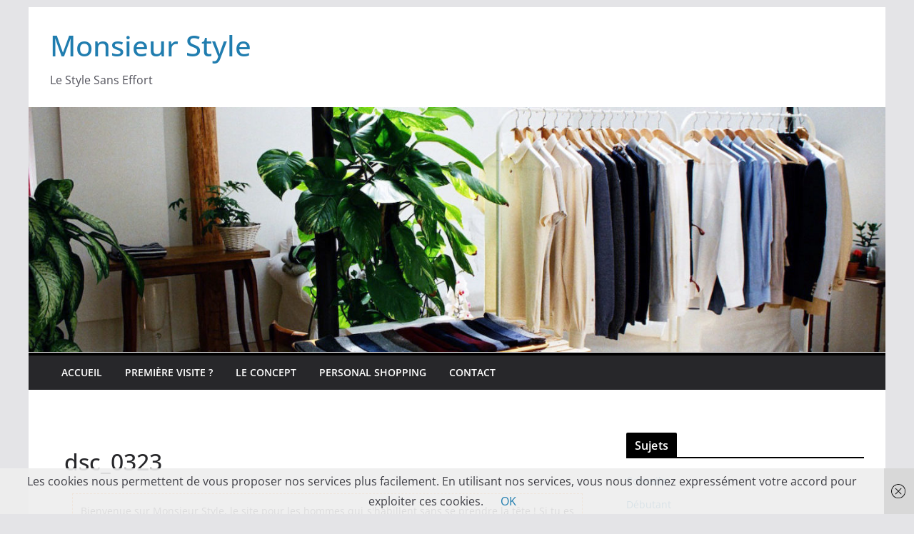

--- FILE ---
content_type: text/html; charset=UTF-8
request_url: https://www.monsieur-style.fr/?attachment_id=23357
body_size: 21177
content:
		<!doctype html>
		<html lang="fr-FR">
		
<head>

			<meta charset="UTF-8"/>
		<meta name="viewport" content="width=device-width, initial-scale=1">
		<link rel="profile" href="https://gmpg.org/xfn/11"/>
		
	<script type="text/javascript">
/* <![CDATA[ */
window.JetpackScriptData = {"site":{"icon":"","title":"Monsieur Style","host":"unknown","is_wpcom_platform":false}};
/* ]]> */
</script>
<meta name='robots' content='index, follow, max-image-preview:large, max-snippet:-1, max-video-preview:-1' />
	<style>img:is([sizes="auto" i], [sizes^="auto," i]) { contain-intrinsic-size: 3000px 1500px }</style>
	
	<!-- This site is optimized with the Yoast SEO plugin v25.6 - https://yoast.com/wordpress/plugins/seo/ -->
	<title>dsc_0323 - Monsieur Style</title>
	<link rel="canonical" href="https://www.monsieur-style.fr/" />
	<meta property="og:locale" content="fr_FR" />
	<meta property="og:type" content="article" />
	<meta property="og:title" content="dsc_0323 - Monsieur Style" />
	<meta property="og:url" content="https://www.monsieur-style.fr/" />
	<meta property="og:site_name" content="Monsieur Style" />
	<meta property="article:publisher" content="https://www.facebook.com/pages/Monsieur-Style/756464177735344" />
	<meta property="article:modified_time" content="2016-12-13T18:58:28+00:00" />
	<meta property="og:image" content="https://www.monsieur-style.fr" />
	<meta property="og:image:width" content="1500" />
	<meta property="og:image:height" content="844" />
	<meta property="og:image:type" content="image/jpeg" />
	<script type="application/ld+json" class="yoast-schema-graph">{"@context":"https://schema.org","@graph":[{"@type":"WebPage","@id":"https://www.monsieur-style.fr/","url":"https://www.monsieur-style.fr/","name":"dsc_0323 - Monsieur Style","isPartOf":{"@id":"https://www.monsieur-style.fr/#website"},"primaryImageOfPage":{"@id":"https://www.monsieur-style.fr/#primaryimage"},"image":{"@id":"https://www.monsieur-style.fr/#primaryimage"},"thumbnailUrl":"https://i0.wp.com/www.monsieur-style.fr/wp-content/uploads/2016/10/DSC_0323.jpg?fit=1500%2C844&ssl=1","datePublished":"2016-10-22T22:18:53+00:00","dateModified":"2016-12-13T18:58:28+00:00","breadcrumb":{"@id":"https://www.monsieur-style.fr/#breadcrumb"},"inLanguage":"fr-FR","potentialAction":[{"@type":"ReadAction","target":["https://www.monsieur-style.fr/"]}]},{"@type":"ImageObject","inLanguage":"fr-FR","@id":"https://www.monsieur-style.fr/#primaryimage","url":"https://i0.wp.com/www.monsieur-style.fr/wp-content/uploads/2016/10/DSC_0323.jpg?fit=1500%2C844&ssl=1","contentUrl":"https://i0.wp.com/www.monsieur-style.fr/wp-content/uploads/2016/10/DSC_0323.jpg?fit=1500%2C844&ssl=1","width":1500,"height":844},{"@type":"BreadcrumbList","@id":"https://www.monsieur-style.fr/#breadcrumb","itemListElement":[{"@type":"ListItem","position":1,"name":"Accueil","item":"https://www.monsieur-style.fr/"},{"@type":"ListItem","position":2,"name":"dsc_0323"}]},{"@type":"WebSite","@id":"https://www.monsieur-style.fr/#website","url":"https://www.monsieur-style.fr/","name":"Monsieur Style","description":"Le Style Sans Effort","publisher":{"@id":"https://www.monsieur-style.fr/#organization"},"potentialAction":[{"@type":"SearchAction","target":{"@type":"EntryPoint","urlTemplate":"https://www.monsieur-style.fr/?s={search_term_string}"},"query-input":{"@type":"PropertyValueSpecification","valueRequired":true,"valueName":"search_term_string"}}],"inLanguage":"fr-FR"},{"@type":"Organization","@id":"https://www.monsieur-style.fr/#organization","name":"Monsieur Style","url":"https://www.monsieur-style.fr/","logo":{"@type":"ImageObject","inLanguage":"fr-FR","@id":"https://www.monsieur-style.fr/#/schema/logo/image/","url":"https://i0.wp.com/www.monsieur-style.fr/wp-content/uploads/2017/06/logo-monsieur-style-white.png?fit=1862%2C2357&ssl=1","contentUrl":"https://i0.wp.com/www.monsieur-style.fr/wp-content/uploads/2017/06/logo-monsieur-style-white.png?fit=1862%2C2357&ssl=1","width":1862,"height":2357,"caption":"Monsieur Style"},"image":{"@id":"https://www.monsieur-style.fr/#/schema/logo/image/"},"sameAs":["https://www.facebook.com/pages/Monsieur-Style/756464177735344","https://x.com/StyleMonsieur"]}]}</script>
	<!-- / Yoast SEO plugin. -->


<link rel='dns-prefetch' href='//js.stripe.com' />
<link rel='dns-prefetch' href='//secure.gravatar.com' />
<link rel='dns-prefetch' href='//stats.wp.com' />
<link rel='dns-prefetch' href='//v0.wordpress.com' />
<link rel='dns-prefetch' href='//widgets.wp.com' />
<link rel='dns-prefetch' href='//s0.wp.com' />
<link rel='dns-prefetch' href='//0.gravatar.com' />
<link rel='dns-prefetch' href='//1.gravatar.com' />
<link rel='dns-prefetch' href='//2.gravatar.com' />
<link rel='preconnect' href='//i0.wp.com' />
<link rel='preconnect' href='//c0.wp.com' />
<link rel="alternate" type="application/rss+xml" title="Monsieur Style &raquo; Flux" href="https://www.monsieur-style.fr/feed/" />
<link rel="alternate" type="application/rss+xml" title="Monsieur Style &raquo; Flux des commentaires" href="https://www.monsieur-style.fr/comments/feed/" />
<link rel="alternate" type="application/rss+xml" title="Monsieur Style &raquo; dsc_0323 Flux des commentaires" href="https://www.monsieur-style.fr/?attachment_id=23357/feed/" />
		<!-- This site uses the Google Analytics by ExactMetrics plugin v8.7.4 - Using Analytics tracking - https://www.exactmetrics.com/ -->
		<!-- Note: ExactMetrics is not currently configured on this site. The site owner needs to authenticate with Google Analytics in the ExactMetrics settings panel. -->
					<!-- No tracking code set -->
				<!-- / Google Analytics by ExactMetrics -->
		<script type="text/javascript">
/* <![CDATA[ */
window._wpemojiSettings = {"baseUrl":"https:\/\/s.w.org\/images\/core\/emoji\/16.0.1\/72x72\/","ext":".png","svgUrl":"https:\/\/s.w.org\/images\/core\/emoji\/16.0.1\/svg\/","svgExt":".svg","source":{"concatemoji":"https:\/\/www.monsieur-style.fr\/wp-includes\/js\/wp-emoji-release.min.js?ver=6.8.3"}};
/*! This file is auto-generated */
!function(s,n){var o,i,e;function c(e){try{var t={supportTests:e,timestamp:(new Date).valueOf()};sessionStorage.setItem(o,JSON.stringify(t))}catch(e){}}function p(e,t,n){e.clearRect(0,0,e.canvas.width,e.canvas.height),e.fillText(t,0,0);var t=new Uint32Array(e.getImageData(0,0,e.canvas.width,e.canvas.height).data),a=(e.clearRect(0,0,e.canvas.width,e.canvas.height),e.fillText(n,0,0),new Uint32Array(e.getImageData(0,0,e.canvas.width,e.canvas.height).data));return t.every(function(e,t){return e===a[t]})}function u(e,t){e.clearRect(0,0,e.canvas.width,e.canvas.height),e.fillText(t,0,0);for(var n=e.getImageData(16,16,1,1),a=0;a<n.data.length;a++)if(0!==n.data[a])return!1;return!0}function f(e,t,n,a){switch(t){case"flag":return n(e,"\ud83c\udff3\ufe0f\u200d\u26a7\ufe0f","\ud83c\udff3\ufe0f\u200b\u26a7\ufe0f")?!1:!n(e,"\ud83c\udde8\ud83c\uddf6","\ud83c\udde8\u200b\ud83c\uddf6")&&!n(e,"\ud83c\udff4\udb40\udc67\udb40\udc62\udb40\udc65\udb40\udc6e\udb40\udc67\udb40\udc7f","\ud83c\udff4\u200b\udb40\udc67\u200b\udb40\udc62\u200b\udb40\udc65\u200b\udb40\udc6e\u200b\udb40\udc67\u200b\udb40\udc7f");case"emoji":return!a(e,"\ud83e\udedf")}return!1}function g(e,t,n,a){var r="undefined"!=typeof WorkerGlobalScope&&self instanceof WorkerGlobalScope?new OffscreenCanvas(300,150):s.createElement("canvas"),o=r.getContext("2d",{willReadFrequently:!0}),i=(o.textBaseline="top",o.font="600 32px Arial",{});return e.forEach(function(e){i[e]=t(o,e,n,a)}),i}function t(e){var t=s.createElement("script");t.src=e,t.defer=!0,s.head.appendChild(t)}"undefined"!=typeof Promise&&(o="wpEmojiSettingsSupports",i=["flag","emoji"],n.supports={everything:!0,everythingExceptFlag:!0},e=new Promise(function(e){s.addEventListener("DOMContentLoaded",e,{once:!0})}),new Promise(function(t){var n=function(){try{var e=JSON.parse(sessionStorage.getItem(o));if("object"==typeof e&&"number"==typeof e.timestamp&&(new Date).valueOf()<e.timestamp+604800&&"object"==typeof e.supportTests)return e.supportTests}catch(e){}return null}();if(!n){if("undefined"!=typeof Worker&&"undefined"!=typeof OffscreenCanvas&&"undefined"!=typeof URL&&URL.createObjectURL&&"undefined"!=typeof Blob)try{var e="postMessage("+g.toString()+"("+[JSON.stringify(i),f.toString(),p.toString(),u.toString()].join(",")+"));",a=new Blob([e],{type:"text/javascript"}),r=new Worker(URL.createObjectURL(a),{name:"wpTestEmojiSupports"});return void(r.onmessage=function(e){c(n=e.data),r.terminate(),t(n)})}catch(e){}c(n=g(i,f,p,u))}t(n)}).then(function(e){for(var t in e)n.supports[t]=e[t],n.supports.everything=n.supports.everything&&n.supports[t],"flag"!==t&&(n.supports.everythingExceptFlag=n.supports.everythingExceptFlag&&n.supports[t]);n.supports.everythingExceptFlag=n.supports.everythingExceptFlag&&!n.supports.flag,n.DOMReady=!1,n.readyCallback=function(){n.DOMReady=!0}}).then(function(){return e}).then(function(){var e;n.supports.everything||(n.readyCallback(),(e=n.source||{}).concatemoji?t(e.concatemoji):e.wpemoji&&e.twemoji&&(t(e.twemoji),t(e.wpemoji)))}))}((window,document),window._wpemojiSettings);
/* ]]> */
</script>
<style id='wp-emoji-styles-inline-css' type='text/css'>

	img.wp-smiley, img.emoji {
		display: inline !important;
		border: none !important;
		box-shadow: none !important;
		height: 1em !important;
		width: 1em !important;
		margin: 0 0.07em !important;
		vertical-align: -0.1em !important;
		background: none !important;
		padding: 0 !important;
	}
</style>
<link rel='stylesheet' id='wp-block-library-css' href='https://c0.wp.com/c/6.8.3/wp-includes/css/dist/block-library/style.min.css' type='text/css' media='all' />
<style id='wp-block-library-theme-inline-css' type='text/css'>
.wp-block-audio :where(figcaption){color:#555;font-size:13px;text-align:center}.is-dark-theme .wp-block-audio :where(figcaption){color:#ffffffa6}.wp-block-audio{margin:0 0 1em}.wp-block-code{border:1px solid #ccc;border-radius:4px;font-family:Menlo,Consolas,monaco,monospace;padding:.8em 1em}.wp-block-embed :where(figcaption){color:#555;font-size:13px;text-align:center}.is-dark-theme .wp-block-embed :where(figcaption){color:#ffffffa6}.wp-block-embed{margin:0 0 1em}.blocks-gallery-caption{color:#555;font-size:13px;text-align:center}.is-dark-theme .blocks-gallery-caption{color:#ffffffa6}:root :where(.wp-block-image figcaption){color:#555;font-size:13px;text-align:center}.is-dark-theme :root :where(.wp-block-image figcaption){color:#ffffffa6}.wp-block-image{margin:0 0 1em}.wp-block-pullquote{border-bottom:4px solid;border-top:4px solid;color:currentColor;margin-bottom:1.75em}.wp-block-pullquote cite,.wp-block-pullquote footer,.wp-block-pullquote__citation{color:currentColor;font-size:.8125em;font-style:normal;text-transform:uppercase}.wp-block-quote{border-left:.25em solid;margin:0 0 1.75em;padding-left:1em}.wp-block-quote cite,.wp-block-quote footer{color:currentColor;font-size:.8125em;font-style:normal;position:relative}.wp-block-quote:where(.has-text-align-right){border-left:none;border-right:.25em solid;padding-left:0;padding-right:1em}.wp-block-quote:where(.has-text-align-center){border:none;padding-left:0}.wp-block-quote.is-large,.wp-block-quote.is-style-large,.wp-block-quote:where(.is-style-plain){border:none}.wp-block-search .wp-block-search__label{font-weight:700}.wp-block-search__button{border:1px solid #ccc;padding:.375em .625em}:where(.wp-block-group.has-background){padding:1.25em 2.375em}.wp-block-separator.has-css-opacity{opacity:.4}.wp-block-separator{border:none;border-bottom:2px solid;margin-left:auto;margin-right:auto}.wp-block-separator.has-alpha-channel-opacity{opacity:1}.wp-block-separator:not(.is-style-wide):not(.is-style-dots){width:100px}.wp-block-separator.has-background:not(.is-style-dots){border-bottom:none;height:1px}.wp-block-separator.has-background:not(.is-style-wide):not(.is-style-dots){height:2px}.wp-block-table{margin:0 0 1em}.wp-block-table td,.wp-block-table th{word-break:normal}.wp-block-table :where(figcaption){color:#555;font-size:13px;text-align:center}.is-dark-theme .wp-block-table :where(figcaption){color:#ffffffa6}.wp-block-video :where(figcaption){color:#555;font-size:13px;text-align:center}.is-dark-theme .wp-block-video :where(figcaption){color:#ffffffa6}.wp-block-video{margin:0 0 1em}:root :where(.wp-block-template-part.has-background){margin-bottom:0;margin-top:0;padding:1.25em 2.375em}
</style>
<link rel='stylesheet' id='activecampaign-form-block-css' href='https://www.monsieur-style.fr/wp-content/plugins/activecampaign-subscription-forms/activecampaign-form-block/build/style-index.css?ver=1753974445' type='text/css' media='all' />
<link rel='stylesheet' id='mediaelement-css' href='https://c0.wp.com/c/6.8.3/wp-includes/js/mediaelement/mediaelementplayer-legacy.min.css' type='text/css' media='all' />
<link rel='stylesheet' id='wp-mediaelement-css' href='https://c0.wp.com/c/6.8.3/wp-includes/js/mediaelement/wp-mediaelement.min.css' type='text/css' media='all' />
<style id='jetpack-sharing-buttons-style-inline-css' type='text/css'>
.jetpack-sharing-buttons__services-list{display:flex;flex-direction:row;flex-wrap:wrap;gap:0;list-style-type:none;margin:5px;padding:0}.jetpack-sharing-buttons__services-list.has-small-icon-size{font-size:12px}.jetpack-sharing-buttons__services-list.has-normal-icon-size{font-size:16px}.jetpack-sharing-buttons__services-list.has-large-icon-size{font-size:24px}.jetpack-sharing-buttons__services-list.has-huge-icon-size{font-size:36px}@media print{.jetpack-sharing-buttons__services-list{display:none!important}}.editor-styles-wrapper .wp-block-jetpack-sharing-buttons{gap:0;padding-inline-start:0}ul.jetpack-sharing-buttons__services-list.has-background{padding:1.25em 2.375em}
</style>
<style id='global-styles-inline-css' type='text/css'>
:root{--wp--preset--aspect-ratio--square: 1;--wp--preset--aspect-ratio--4-3: 4/3;--wp--preset--aspect-ratio--3-4: 3/4;--wp--preset--aspect-ratio--3-2: 3/2;--wp--preset--aspect-ratio--2-3: 2/3;--wp--preset--aspect-ratio--16-9: 16/9;--wp--preset--aspect-ratio--9-16: 9/16;--wp--preset--color--black: #000000;--wp--preset--color--cyan-bluish-gray: #abb8c3;--wp--preset--color--white: #ffffff;--wp--preset--color--pale-pink: #f78da7;--wp--preset--color--vivid-red: #cf2e2e;--wp--preset--color--luminous-vivid-orange: #ff6900;--wp--preset--color--luminous-vivid-amber: #fcb900;--wp--preset--color--light-green-cyan: #7bdcb5;--wp--preset--color--vivid-green-cyan: #00d084;--wp--preset--color--pale-cyan-blue: #8ed1fc;--wp--preset--color--vivid-cyan-blue: #0693e3;--wp--preset--color--vivid-purple: #9b51e0;--wp--preset--gradient--vivid-cyan-blue-to-vivid-purple: linear-gradient(135deg,rgba(6,147,227,1) 0%,rgb(155,81,224) 100%);--wp--preset--gradient--light-green-cyan-to-vivid-green-cyan: linear-gradient(135deg,rgb(122,220,180) 0%,rgb(0,208,130) 100%);--wp--preset--gradient--luminous-vivid-amber-to-luminous-vivid-orange: linear-gradient(135deg,rgba(252,185,0,1) 0%,rgba(255,105,0,1) 100%);--wp--preset--gradient--luminous-vivid-orange-to-vivid-red: linear-gradient(135deg,rgba(255,105,0,1) 0%,rgb(207,46,46) 100%);--wp--preset--gradient--very-light-gray-to-cyan-bluish-gray: linear-gradient(135deg,rgb(238,238,238) 0%,rgb(169,184,195) 100%);--wp--preset--gradient--cool-to-warm-spectrum: linear-gradient(135deg,rgb(74,234,220) 0%,rgb(151,120,209) 20%,rgb(207,42,186) 40%,rgb(238,44,130) 60%,rgb(251,105,98) 80%,rgb(254,248,76) 100%);--wp--preset--gradient--blush-light-purple: linear-gradient(135deg,rgb(255,206,236) 0%,rgb(152,150,240) 100%);--wp--preset--gradient--blush-bordeaux: linear-gradient(135deg,rgb(254,205,165) 0%,rgb(254,45,45) 50%,rgb(107,0,62) 100%);--wp--preset--gradient--luminous-dusk: linear-gradient(135deg,rgb(255,203,112) 0%,rgb(199,81,192) 50%,rgb(65,88,208) 100%);--wp--preset--gradient--pale-ocean: linear-gradient(135deg,rgb(255,245,203) 0%,rgb(182,227,212) 50%,rgb(51,167,181) 100%);--wp--preset--gradient--electric-grass: linear-gradient(135deg,rgb(202,248,128) 0%,rgb(113,206,126) 100%);--wp--preset--gradient--midnight: linear-gradient(135deg,rgb(2,3,129) 0%,rgb(40,116,252) 100%);--wp--preset--font-size--small: 13px;--wp--preset--font-size--medium: 20px;--wp--preset--font-size--large: 36px;--wp--preset--font-size--x-large: 42px;--wp--preset--spacing--20: 0.44rem;--wp--preset--spacing--30: 0.67rem;--wp--preset--spacing--40: 1rem;--wp--preset--spacing--50: 1.5rem;--wp--preset--spacing--60: 2.25rem;--wp--preset--spacing--70: 3.38rem;--wp--preset--spacing--80: 5.06rem;--wp--preset--shadow--natural: 6px 6px 9px rgba(0, 0, 0, 0.2);--wp--preset--shadow--deep: 12px 12px 50px rgba(0, 0, 0, 0.4);--wp--preset--shadow--sharp: 6px 6px 0px rgba(0, 0, 0, 0.2);--wp--preset--shadow--outlined: 6px 6px 0px -3px rgba(255, 255, 255, 1), 6px 6px rgba(0, 0, 0, 1);--wp--preset--shadow--crisp: 6px 6px 0px rgba(0, 0, 0, 1);}:where(body) { margin: 0; }.wp-site-blocks > .alignleft { float: left; margin-right: 2em; }.wp-site-blocks > .alignright { float: right; margin-left: 2em; }.wp-site-blocks > .aligncenter { justify-content: center; margin-left: auto; margin-right: auto; }:where(.wp-site-blocks) > * { margin-block-start: 24px; margin-block-end: 0; }:where(.wp-site-blocks) > :first-child { margin-block-start: 0; }:where(.wp-site-blocks) > :last-child { margin-block-end: 0; }:root { --wp--style--block-gap: 24px; }:root :where(.is-layout-flow) > :first-child{margin-block-start: 0;}:root :where(.is-layout-flow) > :last-child{margin-block-end: 0;}:root :where(.is-layout-flow) > *{margin-block-start: 24px;margin-block-end: 0;}:root :where(.is-layout-constrained) > :first-child{margin-block-start: 0;}:root :where(.is-layout-constrained) > :last-child{margin-block-end: 0;}:root :where(.is-layout-constrained) > *{margin-block-start: 24px;margin-block-end: 0;}:root :where(.is-layout-flex){gap: 24px;}:root :where(.is-layout-grid){gap: 24px;}.is-layout-flow > .alignleft{float: left;margin-inline-start: 0;margin-inline-end: 2em;}.is-layout-flow > .alignright{float: right;margin-inline-start: 2em;margin-inline-end: 0;}.is-layout-flow > .aligncenter{margin-left: auto !important;margin-right: auto !important;}.is-layout-constrained > .alignleft{float: left;margin-inline-start: 0;margin-inline-end: 2em;}.is-layout-constrained > .alignright{float: right;margin-inline-start: 2em;margin-inline-end: 0;}.is-layout-constrained > .aligncenter{margin-left: auto !important;margin-right: auto !important;}.is-layout-constrained > :where(:not(.alignleft):not(.alignright):not(.alignfull)){margin-left: auto !important;margin-right: auto !important;}body .is-layout-flex{display: flex;}.is-layout-flex{flex-wrap: wrap;align-items: center;}.is-layout-flex > :is(*, div){margin: 0;}body .is-layout-grid{display: grid;}.is-layout-grid > :is(*, div){margin: 0;}body{padding-top: 0px;padding-right: 0px;padding-bottom: 0px;padding-left: 0px;}a:where(:not(.wp-element-button)){text-decoration: underline;}:root :where(.wp-element-button, .wp-block-button__link){background-color: #32373c;border-width: 0;color: #fff;font-family: inherit;font-size: inherit;line-height: inherit;padding: calc(0.667em + 2px) calc(1.333em + 2px);text-decoration: none;}.has-black-color{color: var(--wp--preset--color--black) !important;}.has-cyan-bluish-gray-color{color: var(--wp--preset--color--cyan-bluish-gray) !important;}.has-white-color{color: var(--wp--preset--color--white) !important;}.has-pale-pink-color{color: var(--wp--preset--color--pale-pink) !important;}.has-vivid-red-color{color: var(--wp--preset--color--vivid-red) !important;}.has-luminous-vivid-orange-color{color: var(--wp--preset--color--luminous-vivid-orange) !important;}.has-luminous-vivid-amber-color{color: var(--wp--preset--color--luminous-vivid-amber) !important;}.has-light-green-cyan-color{color: var(--wp--preset--color--light-green-cyan) !important;}.has-vivid-green-cyan-color{color: var(--wp--preset--color--vivid-green-cyan) !important;}.has-pale-cyan-blue-color{color: var(--wp--preset--color--pale-cyan-blue) !important;}.has-vivid-cyan-blue-color{color: var(--wp--preset--color--vivid-cyan-blue) !important;}.has-vivid-purple-color{color: var(--wp--preset--color--vivid-purple) !important;}.has-black-background-color{background-color: var(--wp--preset--color--black) !important;}.has-cyan-bluish-gray-background-color{background-color: var(--wp--preset--color--cyan-bluish-gray) !important;}.has-white-background-color{background-color: var(--wp--preset--color--white) !important;}.has-pale-pink-background-color{background-color: var(--wp--preset--color--pale-pink) !important;}.has-vivid-red-background-color{background-color: var(--wp--preset--color--vivid-red) !important;}.has-luminous-vivid-orange-background-color{background-color: var(--wp--preset--color--luminous-vivid-orange) !important;}.has-luminous-vivid-amber-background-color{background-color: var(--wp--preset--color--luminous-vivid-amber) !important;}.has-light-green-cyan-background-color{background-color: var(--wp--preset--color--light-green-cyan) !important;}.has-vivid-green-cyan-background-color{background-color: var(--wp--preset--color--vivid-green-cyan) !important;}.has-pale-cyan-blue-background-color{background-color: var(--wp--preset--color--pale-cyan-blue) !important;}.has-vivid-cyan-blue-background-color{background-color: var(--wp--preset--color--vivid-cyan-blue) !important;}.has-vivid-purple-background-color{background-color: var(--wp--preset--color--vivid-purple) !important;}.has-black-border-color{border-color: var(--wp--preset--color--black) !important;}.has-cyan-bluish-gray-border-color{border-color: var(--wp--preset--color--cyan-bluish-gray) !important;}.has-white-border-color{border-color: var(--wp--preset--color--white) !important;}.has-pale-pink-border-color{border-color: var(--wp--preset--color--pale-pink) !important;}.has-vivid-red-border-color{border-color: var(--wp--preset--color--vivid-red) !important;}.has-luminous-vivid-orange-border-color{border-color: var(--wp--preset--color--luminous-vivid-orange) !important;}.has-luminous-vivid-amber-border-color{border-color: var(--wp--preset--color--luminous-vivid-amber) !important;}.has-light-green-cyan-border-color{border-color: var(--wp--preset--color--light-green-cyan) !important;}.has-vivid-green-cyan-border-color{border-color: var(--wp--preset--color--vivid-green-cyan) !important;}.has-pale-cyan-blue-border-color{border-color: var(--wp--preset--color--pale-cyan-blue) !important;}.has-vivid-cyan-blue-border-color{border-color: var(--wp--preset--color--vivid-cyan-blue) !important;}.has-vivid-purple-border-color{border-color: var(--wp--preset--color--vivid-purple) !important;}.has-vivid-cyan-blue-to-vivid-purple-gradient-background{background: var(--wp--preset--gradient--vivid-cyan-blue-to-vivid-purple) !important;}.has-light-green-cyan-to-vivid-green-cyan-gradient-background{background: var(--wp--preset--gradient--light-green-cyan-to-vivid-green-cyan) !important;}.has-luminous-vivid-amber-to-luminous-vivid-orange-gradient-background{background: var(--wp--preset--gradient--luminous-vivid-amber-to-luminous-vivid-orange) !important;}.has-luminous-vivid-orange-to-vivid-red-gradient-background{background: var(--wp--preset--gradient--luminous-vivid-orange-to-vivid-red) !important;}.has-very-light-gray-to-cyan-bluish-gray-gradient-background{background: var(--wp--preset--gradient--very-light-gray-to-cyan-bluish-gray) !important;}.has-cool-to-warm-spectrum-gradient-background{background: var(--wp--preset--gradient--cool-to-warm-spectrum) !important;}.has-blush-light-purple-gradient-background{background: var(--wp--preset--gradient--blush-light-purple) !important;}.has-blush-bordeaux-gradient-background{background: var(--wp--preset--gradient--blush-bordeaux) !important;}.has-luminous-dusk-gradient-background{background: var(--wp--preset--gradient--luminous-dusk) !important;}.has-pale-ocean-gradient-background{background: var(--wp--preset--gradient--pale-ocean) !important;}.has-electric-grass-gradient-background{background: var(--wp--preset--gradient--electric-grass) !important;}.has-midnight-gradient-background{background: var(--wp--preset--gradient--midnight) !important;}.has-small-font-size{font-size: var(--wp--preset--font-size--small) !important;}.has-medium-font-size{font-size: var(--wp--preset--font-size--medium) !important;}.has-large-font-size{font-size: var(--wp--preset--font-size--large) !important;}.has-x-large-font-size{font-size: var(--wp--preset--font-size--x-large) !important;}
:root :where(.wp-block-pullquote){font-size: 1.5em;line-height: 1.6;}
</style>
<link rel='stylesheet' id='cptch_stylesheet-css' href='https://www.monsieur-style.fr/wp-content/plugins/captcha/css/front_end_style.css?ver=4.4.5' type='text/css' media='all' />
<link rel='stylesheet' id='dashicons-css' href='https://c0.wp.com/c/6.8.3/wp-includes/css/dashicons.min.css' type='text/css' media='all' />
<link rel='stylesheet' id='cptch_desktop_style-css' href='https://www.monsieur-style.fr/wp-content/plugins/captcha/css/desktop_style.css?ver=4.4.5' type='text/css' media='all' />
<link rel='stylesheet' id='eeb-css-frontend-css' href='https://www.monsieur-style.fr/wp-content/plugins/email-encoder-bundle/core/includes/assets/css/style.css?ver=250731-151006' type='text/css' media='all' />
<link rel='stylesheet' id='wpecpp-css' href='https://www.monsieur-style.fr/wp-content/plugins/wp-ecommerce-paypal/assets/css/wpecpp.css?ver=2.0.1' type='text/css' media='all' />
<link rel='stylesheet' id='colormag_style-css' href='https://www.monsieur-style.fr/wp-content/themes/colormag/style.css?ver=3.1.7.1' type='text/css' media='all' />
<style id='colormag_style-inline-css' type='text/css'>
.colormag-button,
			blockquote, button,
			input[type=reset],
			input[type=button],
			input[type=submit],
			.cm-home-icon.front_page_on,
			.cm-post-categories a,
			.cm-primary-nav ul li ul li:hover,
			.cm-primary-nav ul li.current-menu-item,
			.cm-primary-nav ul li.current_page_ancestor,
			.cm-primary-nav ul li.current-menu-ancestor,
			.cm-primary-nav ul li.current_page_item,
			.cm-primary-nav ul li:hover,
			.cm-primary-nav ul li.focus,
			.cm-mobile-nav li a:hover,
			.colormag-header-clean #cm-primary-nav .cm-menu-toggle:hover,
			.cm-header .cm-mobile-nav li:hover,
			.cm-header .cm-mobile-nav li.current-page-ancestor,
			.cm-header .cm-mobile-nav li.current-menu-ancestor,
			.cm-header .cm-mobile-nav li.current-page-item,
			.cm-header .cm-mobile-nav li.current-menu-item,
			.cm-primary-nav ul li.focus > a,
			.cm-layout-2 .cm-primary-nav ul ul.sub-menu li.focus > a,
			.cm-mobile-nav .current-menu-item>a, .cm-mobile-nav .current_page_item>a,
			.colormag-header-clean .cm-mobile-nav li:hover > a,
			.colormag-header-clean .cm-mobile-nav li.current-page-ancestor > a,
			.colormag-header-clean .cm-mobile-nav li.current-menu-ancestor > a,
			.colormag-header-clean .cm-mobile-nav li.current-page-item > a,
			.colormag-header-clean .cm-mobile-nav li.current-menu-item > a,
			.fa.search-top:hover,
			.widget_call_to_action .btn--primary,
			.colormag-footer--classic .cm-footer-cols .cm-row .cm-widget-title span::before,
			.colormag-footer--classic-bordered .cm-footer-cols .cm-row .cm-widget-title span::before,
			.cm-featured-posts .cm-widget-title span,
			.cm-featured-category-slider-widget .cm-slide-content .cm-entry-header-meta .cm-post-categories a,
			.cm-highlighted-posts .cm-post-content .cm-entry-header-meta .cm-post-categories a,
			.cm-category-slide-next, .cm-category-slide-prev, .slide-next,
			.slide-prev, .cm-tabbed-widget ul li, .cm-posts .wp-pagenavi .current,
			.cm-posts .wp-pagenavi a:hover, .cm-secondary .cm-widget-title span,
			.cm-posts .post .cm-post-content .cm-entry-header-meta .cm-post-categories a,
			.cm-page-header .cm-page-title span, .entry-meta .post-format i,
			.format-link, .cm-entry-button, .infinite-scroll .tg-infinite-scroll,
			.no-more-post-text, .pagination span,
			.comments-area .comment-author-link span,
			.cm-footer-cols .cm-row .cm-widget-title span,
			.advertisement_above_footer .cm-widget-title span,
			.error, .cm-primary .cm-widget-title span,
			.related-posts-wrapper.style-three .cm-post-content .cm-entry-title a:hover:before,
			.cm-slider-area .cm-widget-title span,
			.cm-beside-slider-widget .cm-widget-title span,
			.top-full-width-sidebar .cm-widget-title span,
			.wp-block-quote, .wp-block-quote.is-style-large,
			.wp-block-quote.has-text-align-right,
			.cm-error-404 .cm-btn, .widget .wp-block-heading, .wp-block-search button,
			.widget a::before, .cm-post-date a::before,
			.byline a::before,
			.colormag-footer--classic-bordered .cm-widget-title::before,
			.wp-block-button__link,
			#cm-tertiary .cm-widget-title span,
			.link-pagination .post-page-numbers.current,
			.wp-block-query-pagination-numbers .page-numbers.current,
			.wp-element-button,
			.wp-block-button .wp-block-button__link,
			.wp-element-button,
			.cm-layout-2 .cm-primary-nav ul ul.sub-menu li:hover,
			.cm-layout-2 .cm-primary-nav ul ul.sub-menu li.current-menu-ancestor,
			.cm-layout-2 .cm-primary-nav ul ul.sub-menu li.current-menu-item,
			.cm-layout-2 .cm-primary-nav ul ul.sub-menu li.focus,
			.search-wrap button,
			.page-numbers .current,
			.wp-block-search .wp-element-button:hover{background-color:#000000;}a,
			.cm-layout-2 #cm-primary-nav .fa.search-top:hover,
			.cm-layout-2 #cm-primary-nav.cm-mobile-nav .cm-random-post a:hover .fa-random,
			.cm-layout-2 #cm-primary-nav.cm-primary-nav .cm-random-post a:hover .fa-random,
			.cm-layout-2 .breaking-news .newsticker a:hover,
			.cm-layout-2 .cm-primary-nav ul li.current-menu-item > a,
			.cm-layout-2 .cm-primary-nav ul li.current_page_item > a,
			.cm-layout-2 .cm-primary-nav ul li:hover > a,
			.cm-layout-2 .cm-primary-nav ul li.focus > a
			.dark-skin .cm-layout-2-style-1 #cm-primary-nav.cm-primary-nav .cm-home-icon:hover .fa,
			.byline a:hover, .comments a:hover, .cm-edit-link a:hover, .cm-post-date a:hover,
			.social-links:not(.cm-header-actions .social-links) i.fa:hover, .cm-tag-links a:hover,
			.colormag-header-clean .social-links li:hover i.fa, .cm-layout-2-style-1 .social-links li:hover i.fa,
			.colormag-header-clean .breaking-news .newsticker a:hover, .widget_featured_posts .article-content .cm-entry-title a:hover,
			.widget_featured_slider .slide-content .cm-below-entry-meta .byline a:hover,
			.widget_featured_slider .slide-content .cm-below-entry-meta .comments a:hover,
			.widget_featured_slider .slide-content .cm-below-entry-meta .cm-post-date a:hover,
			.widget_featured_slider .slide-content .cm-entry-title a:hover,
			.widget_block_picture_news.widget_featured_posts .article-content .cm-entry-title a:hover,
			.widget_highlighted_posts .article-content .cm-below-entry-meta .byline a:hover,
			.widget_highlighted_posts .article-content .cm-below-entry-meta .comments a:hover,
			.widget_highlighted_posts .article-content .cm-below-entry-meta .cm-post-date a:hover,
			.widget_highlighted_posts .article-content .cm-entry-title a:hover, i.fa-arrow-up, i.fa-arrow-down,
			.cm-site-title a, #content .post .article-content .cm-entry-title a:hover, .entry-meta .byline i,
			.entry-meta .cat-links i, .entry-meta a, .post .cm-entry-title a:hover, .search .cm-entry-title a:hover,
			.entry-meta .comments-link a:hover, .entry-meta .cm-edit-link a:hover, .entry-meta .cm-post-date a:hover,
			.entry-meta .cm-tag-links a:hover, .single #content .tags a:hover, .count, .next a:hover, .previous a:hover,
			.related-posts-main-title .fa, .single-related-posts .article-content .cm-entry-title a:hover,
			.pagination a span:hover,
			#content .comments-area a.comment-cm-edit-link:hover, #content .comments-area a.comment-permalink:hover,
			#content .comments-area article header cite a:hover, .comments-area .comment-author-link a:hover,
			.comment .comment-reply-link:hover,
			.nav-next a, .nav-previous a,
			#cm-footer .cm-footer-menu ul li a:hover,
			.cm-footer-cols .cm-row a:hover, a#scroll-up i, .related-posts-wrapper-flyout .cm-entry-title a:hover,
			.human-diff-time .human-diff-time-display:hover,
			.cm-layout-2-style-1 #cm-primary-nav .fa:hover,
			.cm-footer-bar a,
			.cm-post-date a:hover,
			.cm-author a:hover,
			.cm-comments-link a:hover,
			.cm-tag-links a:hover,
			.cm-edit-link a:hover,
			.cm-footer-bar .copyright a,
			.cm-featured-posts .cm-entry-title a:hover,
			.cm-posts .post .cm-post-content .cm-entry-title a:hover,
			.cm-posts .post .single-title-above .cm-entry-title a:hover,
			.cm-layout-2 .cm-primary-nav ul li:hover > a,
			.cm-layout-2 #cm-primary-nav .fa:hover,
			.cm-entry-title a:hover,
			button:hover, input[type="button"]:hover,
			input[type="reset"]:hover,
			input[type="submit"]:hover,
			.wp-block-button .wp-block-button__link:hover,
			.cm-button:hover,
			.wp-element-button:hover,
			li.product .added_to_cart:hover,
			.comments-area .comment-permalink:hover,
			.cm-footer-bar-area .cm-footer-bar__2 a{color:#000000;}#cm-primary-nav,
			.cm-contained .cm-header-2 .cm-row{border-top-color:#000000;}.cm-layout-2 #cm-primary-nav,
			.cm-layout-2 .cm-primary-nav ul ul.sub-menu li:hover,
			.cm-layout-2 .cm-primary-nav ul > li:hover > a,
			.cm-layout-2 .cm-primary-nav ul > li.current-menu-item > a,
			.cm-layout-2 .cm-primary-nav ul > li.current-menu-ancestor > a,
			.cm-layout-2 .cm-primary-nav ul ul.sub-menu li.current-menu-ancestor,
			.cm-layout-2 .cm-primary-nav ul ul.sub-menu li.current-menu-item,
			.cm-layout-2 .cm-primary-nav ul ul.sub-menu li.focus,
			cm-layout-2 .cm-primary-nav ul ul.sub-menu li.current-menu-ancestor,
			cm-layout-2 .cm-primary-nav ul ul.sub-menu li.current-menu-item,
			cm-layout-2 #cm-primary-nav .cm-menu-toggle:hover,
			cm-layout-2 #cm-primary-nav.cm-mobile-nav .cm-menu-toggle,
			cm-layout-2 .cm-primary-nav ul > li:hover > a,
			cm-layout-2 .cm-primary-nav ul > li.current-menu-item > a,
			cm-layout-2 .cm-primary-nav ul > li.current-menu-ancestor > a,
			.cm-layout-2 .cm-primary-nav ul li.focus > a, .pagination a span:hover,
			.cm-error-404 .cm-btn,
			.single-post .cm-post-categories a::after,
			.widget .block-title,
			.cm-layout-2 .cm-primary-nav ul li.focus > a,
			button,
			input[type="button"],
			input[type="reset"],
			input[type="submit"],
			.wp-block-button .wp-block-button__link,
			.cm-button,
			.wp-element-button,
			li.product .added_to_cart{border-color:#000000;}.cm-secondary .cm-widget-title,
			#cm-tertiary .cm-widget-title,
			.widget_featured_posts .widget-title,
			#secondary .widget-title,
			#cm-tertiary .widget-title,
			.cm-page-header .cm-page-title,
			.cm-footer-cols .cm-row .widget-title,
			.advertisement_above_footer .widget-title,
			#primary .widget-title,
			.widget_slider_area .widget-title,
			.widget_beside_slider .widget-title,
			.top-full-width-sidebar .widget-title,
			.cm-footer-cols .cm-row .cm-widget-title,
			.cm-footer-bar .copyright a,
			.cm-layout-2.cm-layout-2-style-2 #cm-primary-nav,
			.cm-layout-2 .cm-primary-nav ul > li:hover > a,
			.cm-layout-2 .cm-primary-nav ul > li.current-menu-item > a{border-bottom-color:#000000;}@media screen and (min-width: 992px) {.cm-primary{width:70%;}}.cm-header .cm-menu-toggle svg,
			.cm-header .cm-menu-toggle svg{fill:#fff;}.cm-footer-bar-area .cm-footer-bar__2 a{color:#207daf;}.elementor .elementor-widget-wrap .tg-module-wrapper .module-title span,
			.elementor .elementor-widget-wrap .tg-module-wrapper .tg-post-category,
			.elementor .elementor-widget-wrap .tg-module-wrapper.tg-module-block.tg-module-block--style-5 .tg_module_block .read-more,
				.elementor .elementor-widget-wrap .tg-module-wrapper tg-module-block.tg-module-block--style-10 .tg_module_block.tg_module_block--list-small:before{background-color:#000000;}.elementor .elementor-widget-wrap .tg-module-wrapper .tg-module-meta .tg-module-comments a:hover,
			.elementor .elementor-widget-wrap .tg-module-wrapper .tg-module-meta .tg-post-auther-name a:hover,
			.elementor .elementor-widget-wrap .tg-module-wrapper .tg-module-meta .tg-post-date a:hover,
			.elementor .elementor-widget-wrap .tg-module-wrapper .tg-module-title:hover a,
			.elementor .elementor-widget-wrap .tg-module-wrapper.tg-module-block.tg-module-block--style-7 .tg_module_block--white .tg-module-comments a:hover,
			.elementor .elementor-widget-wrap .tg-module-wrapper.tg-module-block.tg-module-block--style-7 .tg_module_block--white .tg-post-auther-name a:hover,
			.elementor .elementor-widget-wrap .tg-module-wrapper.tg-module-block.tg-module-block--style-7 .tg_module_block--white .tg-post-date a:hover,
			.elementor .elementor-widget-wrap .tg-module-wrapper.tg-module-grid .tg_module_grid .tg-module-info .tg-module-meta a:hover,
			.elementor .elementor-widget-wrap .tg-module-wrapper.tg-module-block.tg-module-block--style-7 .tg_module_block--white .tg-module-title a:hover,
			.elementor .elementor-widget-wrap .tg-trending-news .trending-news-wrapper a:hover,
			.elementor .elementor-widget-wrap .tg-trending-news .swiper-controls .swiper-button-next:hover, .elementor .elementor-widget-wrap .tg-trending-news .swiper-controls .swiper-button-prev:hover,
			.elementor .elementor-widget-wrap .tg-module-wrapper.tg-module-block.tg-module-block--style-10 .tg_module_block--white .tg-module-title a:hover,
			.elementor .elementor-widget-wrap .tg-module-wrapper.tg-module-block.tg-module-block--style-10 .tg_module_block--white .tg-post-auther-name a:hover,
			.elementor .elementor-widget-wrap .tg-module-wrapper.tg-module-block.tg-module-block--style-10 .tg_module_block--white .tg-post-date a:hover,
			.elementor .elementor-widget-wrap .tg-module-wrapper.tg-module-block.tg-module-block--style-10 .tg_module_block--white .tg-module-comments a:hover{color:#000000;}.elementor .elementor-widget-wrap .tg-trending-news .swiper-controls .swiper-button-next:hover,
			.elementor .elementor-widget-wrap .tg-trending-news .swiper-controls .swiper-button-prev:hover{border-color:#000000;}.mzb-featured-posts, .mzb-social-icon, .mzb-featured-categories, .mzb-social-icons-insert{--color--light--primary:rgba(0,0,0,0.1);}body{--color--light--primary:#000000;--color--primary:#000000;}
</style>
<link rel='stylesheet' id='colormag-featured-image-popup-css-css' href='https://www.monsieur-style.fr/wp-content/themes/colormag/assets/js/magnific-popup/magnific-popup.min.css?ver=3.1.7.1' type='text/css' media='all' />
<link rel='stylesheet' id='font-awesome-4-css' href='https://www.monsieur-style.fr/wp-content/themes/colormag/assets/library/font-awesome/css/v4-shims.min.css?ver=4.7.0' type='text/css' media='all' />
<link rel='stylesheet' id='font-awesome-all-css' href='https://www.monsieur-style.fr/wp-content/themes/colormag/assets/library/font-awesome/css/all.min.css?ver=6.2.4' type='text/css' media='all' />
<link rel='stylesheet' id='font-awesome-solid-css' href='https://www.monsieur-style.fr/wp-content/themes/colormag/assets/library/font-awesome/css/solid.min.css?ver=6.2.4' type='text/css' media='all' />
<link rel='stylesheet' id='jetpack_likes-css' href='https://c0.wp.com/p/jetpack/14.8/modules/likes/style.css' type='text/css' media='all' />
<link rel='stylesheet' id='heateor_sss_frontend_css-css' href='https://www.monsieur-style.fr/wp-content/plugins/sassy-social-share/public/css/sassy-social-share-public.css?ver=3.3.77' type='text/css' media='all' />
<style id='heateor_sss_frontend_css-inline-css' type='text/css'>
.heateor_sss_button_instagram span.heateor_sss_svg,a.heateor_sss_instagram span.heateor_sss_svg{background:radial-gradient(circle at 30% 107%,#fdf497 0,#fdf497 5%,#fd5949 45%,#d6249f 60%,#285aeb 90%)}.heateor_sss_horizontal_sharing .heateor_sss_svg,.heateor_sss_standard_follow_icons_container .heateor_sss_svg{color:#fff;border-width:0px;border-style:solid;border-color:transparent}.heateor_sss_horizontal_sharing .heateorSssTCBackground{color:#666}.heateor_sss_horizontal_sharing span.heateor_sss_svg:hover,.heateor_sss_standard_follow_icons_container span.heateor_sss_svg:hover{border-color:transparent;}.heateor_sss_vertical_sharing span.heateor_sss_svg,.heateor_sss_floating_follow_icons_container span.heateor_sss_svg{color:#fff;border-width:0px;border-style:solid;border-color:transparent;}.heateor_sss_vertical_sharing .heateorSssTCBackground{color:#666;}.heateor_sss_vertical_sharing span.heateor_sss_svg:hover,.heateor_sss_floating_follow_icons_container span.heateor_sss_svg:hover{border-color:transparent;}@media screen and (max-width:783px) {.heateor_sss_vertical_sharing{display:none!important}}div.heateor_sss_mobile_footer{display:none;}@media screen and (max-width:783px){div.heateor_sss_bottom_sharing .heateorSssTCBackground{background-color:white}div.heateor_sss_bottom_sharing{width:100%!important;left:0!important;}div.heateor_sss_bottom_sharing a{width:20% !important;}div.heateor_sss_bottom_sharing .heateor_sss_svg{width: 100% !important;}div.heateor_sss_bottom_sharing div.heateorSssTotalShareCount{font-size:1em!important;line-height:28px!important}div.heateor_sss_bottom_sharing div.heateorSssTotalShareText{font-size:.7em!important;line-height:0px!important}div.heateor_sss_mobile_footer{display:block;height:40px;}.heateor_sss_bottom_sharing{padding:0!important;display:block!important;width:auto!important;bottom:-2px!important;top: auto!important;}.heateor_sss_bottom_sharing .heateor_sss_square_count{line-height:inherit;}.heateor_sss_bottom_sharing .heateorSssSharingArrow{display:none;}.heateor_sss_bottom_sharing .heateorSssTCBackground{margin-right:1.1em!important}}
</style>
<link rel='stylesheet' id='elementor-frontend-css' href='https://www.monsieur-style.fr/wp-content/plugins/elementor/assets/css/frontend.min.css?ver=3.30.4' type='text/css' media='all' />
<link rel='stylesheet' id='eael-general-css' href='https://www.monsieur-style.fr/wp-content/plugins/essential-addons-for-elementor-lite/assets/front-end/css/view/general.min.css?ver=6.2.2' type='text/css' media='all' />
<script type="text/javascript" src="https://c0.wp.com/c/6.8.3/wp-includes/js/jquery/jquery.min.js" id="jquery-core-js"></script>
<script type="text/javascript" src="https://c0.wp.com/c/6.8.3/wp-includes/js/jquery/jquery-migrate.min.js" id="jquery-migrate-js"></script>
<script type="text/javascript" src="https://www.monsieur-style.fr/wp-content/plugins/email-encoder-bundle/core/includes/assets/js/custom.js?ver=250731-151006" id="eeb-js-frontend-js"></script>
<!--[if lte IE 8]>
<script type="text/javascript" src="https://www.monsieur-style.fr/wp-content/themes/colormag/assets/js/html5shiv.min.js?ver=3.1.7.1" id="html5-js"></script>
<![endif]-->
<link rel="https://api.w.org/" href="https://www.monsieur-style.fr/wp-json/" /><link rel="alternate" title="JSON" type="application/json" href="https://www.monsieur-style.fr/wp-json/wp/v2/media/23357" /><link rel="EditURI" type="application/rsd+xml" title="RSD" href="https://www.monsieur-style.fr/xmlrpc.php?rsd" />
<meta name="generator" content="WordPress 6.8.3" />
<link rel='shortlink' href='https://wp.me/aaQ890-64J' />
<link rel="alternate" title="oEmbed (JSON)" type="application/json+oembed" href="https://www.monsieur-style.fr/wp-json/oembed/1.0/embed?url=https%3A%2F%2Fwww.monsieur-style.fr%2F%3Fattachment_id%3D23357" />
<link rel="alternate" title="oEmbed (XML)" type="text/xml+oembed" href="https://www.monsieur-style.fr/wp-json/oembed/1.0/embed?url=https%3A%2F%2Fwww.monsieur-style.fr%2F%3Fattachment_id%3D23357&#038;format=xml" />
<style>/* CSS added by WP Meta and Date Remover*/.entry-meta {display:none !important;}
	.home .entry-meta { display: none; }
	.entry-footer {display:none !important;}
	.home .entry-footer { display: none; }</style>	<style>img#wpstats{display:none}</style>
				<script>
			document.documentElement.className = document.documentElement.className.replace('no-js', 'js');
		</script>
				<style>
			.no-js img.lazyload {
				display: none;
			}

			figure.wp-block-image img.lazyloading {
				min-width: 150px;
			}

			.lazyload,
			.lazyloading {
				--smush-placeholder-width: 100px;
				--smush-placeholder-aspect-ratio: 1/1;
				width: var(--smush-placeholder-width) !important;
				aspect-ratio: var(--smush-placeholder-aspect-ratio) !important;
			}

						.lazyload, .lazyloading {
				opacity: 0;
			}

			.lazyloaded {
				opacity: 1;
				transition: opacity 400ms;
				transition-delay: 0ms;
			}

					</style>
		<style data-context="foundation-flickity-css">/*! Flickity v2.0.2
http://flickity.metafizzy.co
---------------------------------------------- */.flickity-enabled{position:relative}.flickity-enabled:focus{outline:0}.flickity-viewport{overflow:hidden;position:relative;height:100%}.flickity-slider{position:absolute;width:100%;height:100%}.flickity-enabled.is-draggable{-webkit-tap-highlight-color:transparent;tap-highlight-color:transparent;-webkit-user-select:none;-moz-user-select:none;-ms-user-select:none;user-select:none}.flickity-enabled.is-draggable .flickity-viewport{cursor:move;cursor:-webkit-grab;cursor:grab}.flickity-enabled.is-draggable .flickity-viewport.is-pointer-down{cursor:-webkit-grabbing;cursor:grabbing}.flickity-prev-next-button{position:absolute;top:50%;width:44px;height:44px;border:none;border-radius:50%;background:#fff;background:hsla(0,0%,100%,.75);cursor:pointer;-webkit-transform:translateY(-50%);transform:translateY(-50%)}.flickity-prev-next-button:hover{background:#fff}.flickity-prev-next-button:focus{outline:0;box-shadow:0 0 0 5px #09f}.flickity-prev-next-button:active{opacity:.6}.flickity-prev-next-button.previous{left:10px}.flickity-prev-next-button.next{right:10px}.flickity-rtl .flickity-prev-next-button.previous{left:auto;right:10px}.flickity-rtl .flickity-prev-next-button.next{right:auto;left:10px}.flickity-prev-next-button:disabled{opacity:.3;cursor:auto}.flickity-prev-next-button svg{position:absolute;left:20%;top:20%;width:60%;height:60%}.flickity-prev-next-button .arrow{fill:#333}.flickity-page-dots{position:absolute;width:100%;bottom:-25px;padding:0;margin:0;list-style:none;text-align:center;line-height:1}.flickity-rtl .flickity-page-dots{direction:rtl}.flickity-page-dots .dot{display:inline-block;width:10px;height:10px;margin:0 8px;background:#333;border-radius:50%;opacity:.25;cursor:pointer}.flickity-page-dots .dot.is-selected{opacity:1}</style><style data-context="foundation-slideout-css">.slideout-menu{position:fixed;left:0;top:0;bottom:0;right:auto;z-index:0;width:256px;overflow-y:auto;-webkit-overflow-scrolling:touch;display:none}.slideout-menu.pushit-right{left:auto;right:0}.slideout-panel{position:relative;z-index:1;will-change:transform}.slideout-open,.slideout-open .slideout-panel,.slideout-open body{overflow:hidden}.slideout-open .slideout-menu{display:block}.pushit{display:none}</style><style type="text/css" id="tve_global_variables">:root{--tcb-background-author-image:url(https://secure.gravatar.com/avatar/ad67fd25e1c73ef5981946cfa63504a67eb2e668ef602d80d7606396d513160e?s=256&d=mm&r=g);--tcb-background-user-image:url();--tcb-background-featured-image-thumbnail:url(https://www.monsieur-style.fr/wp-content/plugins/thrive-leads/tcb/editor/css/images/featured_image.png);}</style><meta name="generator" content="Elementor 3.30.4; features: additional_custom_breakpoints; settings: css_print_method-external, google_font-enabled, font_display-auto">
			<style>
				.e-con.e-parent:nth-of-type(n+4):not(.e-lazyloaded):not(.e-no-lazyload),
				.e-con.e-parent:nth-of-type(n+4):not(.e-lazyloaded):not(.e-no-lazyload) * {
					background-image: none !important;
				}
				@media screen and (max-height: 1024px) {
					.e-con.e-parent:nth-of-type(n+3):not(.e-lazyloaded):not(.e-no-lazyload),
					.e-con.e-parent:nth-of-type(n+3):not(.e-lazyloaded):not(.e-no-lazyload) * {
						background-image: none !important;
					}
				}
				@media screen and (max-height: 640px) {
					.e-con.e-parent:nth-of-type(n+2):not(.e-lazyloaded):not(.e-no-lazyload),
					.e-con.e-parent:nth-of-type(n+2):not(.e-lazyloaded):not(.e-no-lazyload) * {
						background-image: none !important;
					}
				}
			</style>
			<style type="text/css" id="thrive-default-styles"></style><style>.ios7.web-app-mode.has-fixed header{ background-color: rgba(3,122,221,.88);}</style>
</head>

<body data-rsssl=1 class="attachment wp-singular attachment-template-default single single-attachment postid-23357 attachmentid-23357 attachment-jpeg wp-embed-responsive wp-theme-colormag cm-header-layout-1 adv-style-1  boxed elementor-default elementor-kit-34324">




		<div id="page" class="hfeed site">
				<a class="skip-link screen-reader-text" href="#main">Passer au contenu</a>
		

			<header id="cm-masthead" class="cm-header cm-layout-1 cm-layout-1-style-1 cm-full-width">
		
		
				<div class="cm-main-header">
		
		
	<div id="cm-header-1" class="cm-header-1">
		<div class="cm-container">
			<div class="cm-row">

				<div class="cm-header-col-1">
										<div id="cm-site-branding" class="cm-site-branding">
							</div><!-- #cm-site-branding -->
	
	<div id="cm-site-info" class="">
								<h3 class="cm-site-title">
							<a href="https://www.monsieur-style.fr/" title="Monsieur Style" rel="home">Monsieur Style</a>
						</h3>
						
											<p class="cm-site-description">
							Le Style Sans Effort						</p><!-- .cm-site-description -->
											</div><!-- #cm-site-info -->
					</div><!-- .cm-header-col-1 -->

				<div class="cm-header-col-2">
								</div><!-- .cm-header-col-2 -->

		</div>
	</div>
</div>
		<div id="wp-custom-header" class="wp-custom-header"><div class="header-image-wrap"><a href="https://www.monsieur-style.fr/" title="Monsieur Style" rel="home"><img fetchpriority="high" src="https://www.monsieur-style.fr/wp-content/uploads/2014/09/cropped-show-room-debonne-facture-source-redingote-fr.jpg" class="header-image" width="1388" height="397" alt="Monsieur Style"></a></div></div>
<div id="cm-header-2" class="cm-header-2">
	<nav id="cm-primary-nav" class="cm-primary-nav">
		<div class="cm-container">
			<div class="cm-row">
				
							
					<p class="cm-menu-toggle" aria-expanded="false">
						<svg class="cm-icon cm-icon--bars" xmlns="http://www.w3.org/2000/svg" viewBox="0 0 24 24"><path d="M21 19H3a1 1 0 0 1 0-2h18a1 1 0 0 1 0 2Zm0-6H3a1 1 0 0 1 0-2h18a1 1 0 0 1 0 2Zm0-6H3a1 1 0 0 1 0-2h18a1 1 0 0 1 0 2Z"></path></svg>						<svg class="cm-icon cm-icon--x-mark" xmlns="http://www.w3.org/2000/svg" viewBox="0 0 24 24"><path d="m13.4 12 8.3-8.3c.4-.4.4-1 0-1.4s-1-.4-1.4 0L12 10.6 3.7 2.3c-.4-.4-1-.4-1.4 0s-.4 1 0 1.4l8.3 8.3-8.3 8.3c-.4.4-.4 1 0 1.4.2.2.4.3.7.3s.5-.1.7-.3l8.3-8.3 8.3 8.3c.2.2.5.3.7.3s.5-.1.7-.3c.4-.4.4-1 0-1.4L13.4 12z"></path></svg>					</p>
					<div class="cm-menu-primary-container"><ul id="menu-primary" class="menu"><li id="menu-item-33280" class="menu-item menu-item-type-custom menu-item-object-custom menu-item-home menu-item-33280"><a href="https://www.monsieur-style.fr">Accueil</a></li>
<li id="menu-item-33695" class="menu-item menu-item-type-post_type menu-item-object-page menu-item-33695"><a href="https://www.monsieur-style.fr/premiere-visite-venez-ici/">Première visite ?</a></li>
<li id="menu-item-33281" class="menu-item menu-item-type-post_type menu-item-object-page menu-item-33281"><a href="https://www.monsieur-style.fr/concept/">Le Concept</a></li>
<li id="menu-item-33774" class="menu-item menu-item-type-post_type menu-item-object-page menu-item-33774"><a href="https://www.monsieur-style.fr/personal-shopping/">Personal Shopping</a></li>
<li id="menu-item-33282" class="menu-item menu-item-type-post_type menu-item-object-page menu-item-33282"><a href="https://www.monsieur-style.fr/contact-2/">Contact</a></li>
</ul></div>
			</div>
		</div>
	</nav>
</div>
			
				</div> <!-- /.cm-main-header -->
		
				</header><!-- #cm-masthead -->
		
		

	<div id="cm-content" class="cm-content">
		
		<div class="cm-container">
		
<div class="cm-row">
	
	<div id="cm-primary" class="cm-primary">
		<div class="cm-posts" class="clearfix">

			
<article sdfdfds id="post-23357" class="post-23357 attachment type-attachment status-inherit hentry">
	
	
	<div class="cm-post-content">
			<header class="cm-entry-header">
				<h1 class="cm-entry-title">
			dsc_0323		</h1>
			</header>
<div class="cm-below-entry-meta "></div>
<div class="cm-entry-summary">
	<div class="wwsgd_new_visitor" style="display:none;"><p style="border:thin dashed #FB9936; padding:0.8em; margin:0.8em; background:#fefefe; text-align:justify">Bienvenue sur Monsieur Style, le site pour les hommes qui s'habillent sans se prendre la tête !

Si tu es nouveau ici, je t'encourage de livre notre guide "Les 3 Piliers du Style Masculin" qui t'apprendra les bases pour construire une garde-robe stylée et intemporelle !<a href=""><span class="tve-leads-two-step-trigger tl-2step-trigger-34057">clique-ici pour télécharger le livre gratuitement ! 🙂</span></a></p>


</div><div class="wwsgd_return_visitor" style="display:none;"><p style="border:thin dashed #FB9936; padding:0.8em; margin:0.8em; background:#fefefe; text-align:justify">Bienvenue à nouveau sur Monsieur Style, le site pour les hommes qui s'habillent sans se prendre la tête !
Comme ce n'est pas la 1ère fois que tu viens ici, as tu déjà lu "les 3 Piliers du Style Masculin" ?  <a href=""><span class="tve-leads-two-step-trigger tl-2step-trigger-34057">clique-ici pour télécharger le livre gratuitement ! 🙂 </span></a></p></div><p class="attachment"><a href="https://i0.wp.com/www.monsieur-style.fr/wp-content/uploads/2016/10/DSC_0323.jpg?ssl=1"><img decoding="async" width="300" height="169" data-src="https://i0.wp.com/www.monsieur-style.fr/wp-content/uploads/2016/10/DSC_0323.jpg?fit=300%2C169&amp;ssl=1" class="attachment-medium size-medium lazyload" alt="" data-srcset="https://i0.wp.com/www.monsieur-style.fr/wp-content/uploads/2016/10/DSC_0323.jpg?w=1500&amp;ssl=1 1500w, https://i0.wp.com/www.monsieur-style.fr/wp-content/uploads/2016/10/DSC_0323.jpg?resize=750%2C425&amp;ssl=1 750w, https://i0.wp.com/www.monsieur-style.fr/wp-content/uploads/2016/10/DSC_0323.jpg?resize=300%2C169&amp;ssl=1 300w, https://i0.wp.com/www.monsieur-style.fr/wp-content/uploads/2016/10/DSC_0323.jpg?resize=768%2C432&amp;ssl=1 768w, https://i0.wp.com/www.monsieur-style.fr/wp-content/uploads/2016/10/DSC_0323.jpg?resize=1024%2C576&amp;ssl=1 1024w, https://i0.wp.com/www.monsieur-style.fr/wp-content/uploads/2016/10/DSC_0323.jpg?resize=840%2C470&amp;ssl=1 840w, https://i0.wp.com/www.monsieur-style.fr/wp-content/uploads/2016/10/DSC_0323.jpg?resize=1100%2C619&amp;ssl=1 1100w, https://i0.wp.com/www.monsieur-style.fr/wp-content/uploads/2016/10/DSC_0323.jpg?resize=990%2C557&amp;ssl=1 990w" data-sizes="(max-width: 300px) 100vw, 300px" src="[data-uri]" style="--smush-placeholder-width: 300px; --smush-placeholder-aspect-ratio: 300/169;" /></a></p>
</div>
	
	</div>

	
	</article>
		</div><!-- .cm-posts -->
				<ul class="default-wp-page">
			<li class="previous"><a href='https://www.monsieur-style.fr/?attachment_id=21623'>&larr; Précédent</a></li>
			<li class="next"></li>
		</ul>
	
	<div class="related-posts-wrapper">

		<h3 class="related-posts-main-title">
			<i class="fa fa-thumbs-up"></i><span>Vous pourrez aussi aimer</span>
		</h3>

		<div class="related-posts">

							<div class="single-related-posts">

											<div class="related-posts-thumbnail">
							<a href="https://www.monsieur-style.fr/enlever-les-traces-de-sel-sur-ses-chaussures/" title="Enlever les traces de sel sur ses chaussures">
								<img width="322" height="205" data-src="https://i0.wp.com/www.monsieur-style.fr/wp-content/uploads/2019/02/enlever-traces-sel-bottes.jpg?resize=322%2C205&amp;ssl=1" class="attachment-colormag-featured-post-medium size-colormag-featured-post-medium wp-post-image lazyload" alt="Enlever traces sel bottes" decoding="async" src="[data-uri]" style="--smush-placeholder-width: 322px; --smush-placeholder-aspect-ratio: 322/205;" />							</a>
						</div>
					
					<div class="cm-post-content">
						<h3 class="cm-entry-title">
							<a href="https://www.monsieur-style.fr/enlever-les-traces-de-sel-sur-ses-chaussures/" rel="bookmark" title="Enlever les traces de sel sur ses chaussures">
								Enlever les traces de sel sur ses chaussures							</a>
						</h3><!--/.post-title-->

						<div class="cm-below-entry-meta "><span class="cm-post-date"><a href="https://www.monsieur-style.fr/enlever-les-traces-de-sel-sur-ses-chaussures/" title="" rel="bookmark"><svg class="cm-icon cm-icon--calendar-fill" xmlns="http://www.w3.org/2000/svg" viewBox="0 0 24 24"><path d="M21.1 6.6v1.6c0 .6-.4 1-1 1H3.9c-.6 0-1-.4-1-1V6.6c0-1.5 1.3-2.8 2.8-2.8h1.7V3c0-.6.4-1 1-1s1 .4 1 1v.8h5.2V3c0-.6.4-1 1-1s1 .4 1 1v.8h1.7c1.5 0 2.8 1.3 2.8 2.8zm-1 4.6H3.9c-.6 0-1 .4-1 1v7c0 1.5 1.3 2.8 2.8 2.8h12.6c1.5 0 2.8-1.3 2.8-2.8v-7c0-.6-.4-1-1-1z"></path></svg> <time class="entry-date published" datetime=""></time><time class="updated" datetime=""></time></a></span>
		<span class="cm-author cm-vcard">
			<svg class="cm-icon cm-icon--user" xmlns="http://www.w3.org/2000/svg" viewBox="0 0 24 24"><path d="M7 7c0-2.8 2.2-5 5-5s5 2.2 5 5-2.2 5-5 5-5-2.2-5-5zm9 7H8c-2.8 0-5 2.2-5 5v2c0 .6.4 1 1 1h16c.6 0 1-.4 1-1v-2c0-2.8-2.2-5-5-5z"></path></svg>			<a class="url fn n"
			href="https://www.monsieur-style.fr/author/kevin/"
			title=""
			>
							</a>
		</span>

		</div>					</div>

				</div><!--/.related-->
							<div class="single-related-posts">

											<div class="related-posts-thumbnail">
							<a href="https://www.monsieur-style.fr/le-slip-francais-se-lance-dans-le-pull-made-in-france/" title="Le Slip Français se lance dans le pull Made in France">
								<img width="390" height="205" data-src="https://i0.wp.com/www.monsieur-style.fr/wp-content/uploads/2020/02/pull-le-slip-francais.jpg?resize=390%2C205&amp;ssl=1" class="attachment-colormag-featured-post-medium size-colormag-featured-post-medium wp-post-image lazyload" alt="Pull le slip francais" decoding="async" data-srcset="https://i0.wp.com/www.monsieur-style.fr/wp-content/uploads/2020/02/pull-le-slip-francais.jpg?resize=390%2C205&amp;ssl=1 390w, https://i0.wp.com/www.monsieur-style.fr/wp-content/uploads/2020/02/pull-le-slip-francais.jpg?zoom=2&amp;resize=390%2C205&amp;ssl=1 780w" data-sizes="(max-width: 390px) 100vw, 390px" src="[data-uri]" style="--smush-placeholder-width: 390px; --smush-placeholder-aspect-ratio: 390/205;" />							</a>
						</div>
					
					<div class="cm-post-content">
						<h3 class="cm-entry-title">
							<a href="https://www.monsieur-style.fr/le-slip-francais-se-lance-dans-le-pull-made-in-france/" rel="bookmark" title="Le Slip Français se lance dans le pull Made in France">
								Le Slip Français se lance dans le pull Made in France							</a>
						</h3><!--/.post-title-->

						<div class="cm-below-entry-meta "><span class="cm-post-date"><a href="https://www.monsieur-style.fr/le-slip-francais-se-lance-dans-le-pull-made-in-france/" title="" rel="bookmark"><svg class="cm-icon cm-icon--calendar-fill" xmlns="http://www.w3.org/2000/svg" viewBox="0 0 24 24"><path d="M21.1 6.6v1.6c0 .6-.4 1-1 1H3.9c-.6 0-1-.4-1-1V6.6c0-1.5 1.3-2.8 2.8-2.8h1.7V3c0-.6.4-1 1-1s1 .4 1 1v.8h5.2V3c0-.6.4-1 1-1s1 .4 1 1v.8h1.7c1.5 0 2.8 1.3 2.8 2.8zm-1 4.6H3.9c-.6 0-1 .4-1 1v7c0 1.5 1.3 2.8 2.8 2.8h12.6c1.5 0 2.8-1.3 2.8-2.8v-7c0-.6-.4-1-1-1z"></path></svg> <time class="entry-date published" datetime=""></time><time class="updated" datetime=""></time></a></span>
		<span class="cm-author cm-vcard">
			<svg class="cm-icon cm-icon--user" xmlns="http://www.w3.org/2000/svg" viewBox="0 0 24 24"><path d="M7 7c0-2.8 2.2-5 5-5s5 2.2 5 5-2.2 5-5 5-5-2.2-5-5zm9 7H8c-2.8 0-5 2.2-5 5v2c0 .6.4 1 1 1h16c.6 0 1-.4 1-1v-2c0-2.8-2.2-5-5-5z"></path></svg>			<a class="url fn n"
			href="https://www.monsieur-style.fr/author/kevin/"
			title=""
			>
							</a>
		</span>

		</div>					</div>

				</div><!--/.related-->
							<div class="single-related-posts">

											<div class="related-posts-thumbnail">
							<a href="https://www.monsieur-style.fr/vetements-interdits/" title="les 10 vêtements interdits">
								<img width="390" height="205" data-src="https://i0.wp.com/www.monsieur-style.fr/wp-content/uploads/2014/12/steve-urkel.jpg?resize=390%2C205&amp;ssl=1" class="attachment-colormag-featured-post-medium size-colormag-featured-post-medium wp-post-image lazyload" alt="steve urkel" decoding="async" src="[data-uri]" style="--smush-placeholder-width: 390px; --smush-placeholder-aspect-ratio: 390/205;" />							</a>
						</div>
					
					<div class="cm-post-content">
						<h3 class="cm-entry-title">
							<a href="https://www.monsieur-style.fr/vetements-interdits/" rel="bookmark" title="les 10 vêtements interdits">
								les 10 vêtements interdits							</a>
						</h3><!--/.post-title-->

						<div class="cm-below-entry-meta "><span class="cm-post-date"><a href="https://www.monsieur-style.fr/vetements-interdits/" title="" rel="bookmark"><svg class="cm-icon cm-icon--calendar-fill" xmlns="http://www.w3.org/2000/svg" viewBox="0 0 24 24"><path d="M21.1 6.6v1.6c0 .6-.4 1-1 1H3.9c-.6 0-1-.4-1-1V6.6c0-1.5 1.3-2.8 2.8-2.8h1.7V3c0-.6.4-1 1-1s1 .4 1 1v.8h5.2V3c0-.6.4-1 1-1s1 .4 1 1v.8h1.7c1.5 0 2.8 1.3 2.8 2.8zm-1 4.6H3.9c-.6 0-1 .4-1 1v7c0 1.5 1.3 2.8 2.8 2.8h12.6c1.5 0 2.8-1.3 2.8-2.8v-7c0-.6-.4-1-1-1z"></path></svg> <time class="entry-date published" datetime=""></time><time class="updated" datetime=""></time></a></span>
		<span class="cm-author cm-vcard">
			<svg class="cm-icon cm-icon--user" xmlns="http://www.w3.org/2000/svg" viewBox="0 0 24 24"><path d="M7 7c0-2.8 2.2-5 5-5s5 2.2 5 5-2.2 5-5 5-5-2.2-5-5zm9 7H8c-2.8 0-5 2.2-5 5v2c0 .6.4 1 1 1h16c.6 0 1-.4 1-1v-2c0-2.8-2.2-5-5-5z"></path></svg>			<a class="url fn n"
			href="https://www.monsieur-style.fr/author/kevin/"
			title=""
			>
							</a>
		</span>

		</div>					</div>

				</div><!--/.related-->
			
		</div><!--/.post-related-->

	</div>

	
<div id="comments" class="comments-area">

	
		<div id="respond" class="comment-respond">
		<h3 id="reply-title" class="comment-reply-title">Laisser un commentaire <small><a rel="nofollow" id="cancel-comment-reply-link" href="/?attachment_id=23357#respond" style="display:none;">Annuler la réponse</a></small></h3><form action="https://www.monsieur-style.fr/wp-comments-post.php" method="post" id="commentform" class="comment-form"><p class="comment-notes"><span id="email-notes">Votre adresse e-mail ne sera pas publiée.</span> <span class="required-field-message">Les champs obligatoires sont indiqués avec <span class="required">*</span></span></p><p class="comment-form-comment"><label for="comment">Commentaire <span class="required">*</span></label> <textarea autocomplete="new-password"  id="c44540d6a8"  name="c44540d6a8"   cols="45" rows="8" maxlength="65525" required></textarea><textarea id="comment" aria-label="hp-comment" aria-hidden="true" name="comment" autocomplete="new-password" style="padding:0 !important;clip:rect(1px, 1px, 1px, 1px) !important;position:absolute !important;white-space:nowrap !important;height:1px !important;width:1px !important;overflow:hidden !important;" tabindex="-1"></textarea><script data-noptimize>document.getElementById("comment").setAttribute( "id", "a4aec3672d517a0fd18d2681629f7929" );document.getElementById("c44540d6a8").setAttribute( "id", "comment" );</script></p><p class="comment-form-author"><label for="author">Nom <span class="required">*</span></label> <input id="author" name="author" type="text" value="" size="30" maxlength="245" autocomplete="name" required /></p>
<p class="comment-form-email"><label for="email">E-mail <span class="required">*</span></label> <input id="email" name="email" type="email" value="" size="30" maxlength="100" aria-describedby="email-notes" autocomplete="email" required /></p>
<p class="comment-form-url"><label for="url">Site web</label> <input id="url" name="url" type="url" value="" size="30" maxlength="200" autocomplete="url" /></p>
<p class="form-submit"><input name="submit" type="submit" id="submit" class="submit" value="Laisser un commentaire" /> <input type='hidden' name='comment_post_ID' value='23357' id='comment_post_ID' />
<input type='hidden' name='comment_parent' id='comment_parent' value='0' />
</p></form>	</div><!-- #respond -->
	
</div><!-- #comments -->
	</div><!-- #cm-primary -->

	
<div id="cm-secondary" class="cm-secondary">
	
	<aside id="categories-3" class="widget widget_categories"><h3 class="cm-widget-title"><span>Sujets</span></h3>
			<ul>
					<li class="cat-item cat-item-87"><a href="https://www.monsieur-style.fr/conseils/">Conseils</a>
</li>
	<li class="cat-item cat-item-1"><a href="https://www.monsieur-style.fr/non-classe/">Débutant</a>
</li>
	<li class="cat-item cat-item-157"><a href="https://www.monsieur-style.fr/made-in-france/">Made In France</a>
</li>
	<li class="cat-item cat-item-82"><a href="https://www.monsieur-style.fr/relooking/">Relooking</a>
</li>
	<li class="cat-item cat-item-156"><a href="https://www.monsieur-style.fr/soldes/">Soldes</a>
</li>
			</ul>

			</aside>
		<aside id="recent-posts-13" class="widget widget_recent_entries">
		<h3 class="cm-widget-title"><span>Articles récents</span></h3>
		<ul>
											<li>
					<a href="https://www.monsieur-style.fr/rencontre-avec-la-marque-edith-et-marcel-au-salon-made-in-france/">Rencontre avec la marque Edith et Marcel au Salon Made in France</a>
									</li>
											<li>
					<a href="https://www.monsieur-style.fr/ubac-la-basket-en-laine-recyclee-made-in-france/">Ubac, la basket en laine recyclée made in France</a>
									</li>
											<li>
					<a href="https://www.monsieur-style.fr/le-slip-francais-se-lance-dans-le-pull-made-in-france/">Le Slip Français se lance dans le pull Made in France</a>
									</li>
											<li>
					<a href="https://www.monsieur-style.fr/comment-savoir-si-une-chemise-est-trop-grande/">Comment savoir si une chemise est trop grande ?</a>
									</li>
											<li>
					<a href="https://www.monsieur-style.fr/3-astuces-pour-choisir-une-veste-homme-en-moins-d1-minute/">3 astuces pour choisir une veste homme en moins d&rsquo;1 minute !</a>
									</li>
					</ul>

		</aside>
	</div>
</div>

		</div><!-- .cm-container -->
				</div><!-- #main -->
				<footer id="cm-footer" class="cm-footer ">
		
<div class="cm-footer-cols">
	<div class="cm-container">
		<div class="cm-row">
			
						<div class="cm-lower-footer-cols">
				<div class="cm-lower-footer-col cm-lower-footer-col--1">
					<aside id="text-40" class="widget widget_text"><h3 class="cm-widget-title"><span>Menu</span></h3>			<div class="textwidget"><ul>
<li><a href="https://www.monsieur-style.fr/">Accueil</a></li>
<li><a href="https://www.monsieur-style.fr/premiere-visite-venez-ici/">Commencez ici</a></li>
<li><a href="https://www.monsieur-style.fr/concept/">Concept</a></li>
<li><a href="https://www.monsieur-style.fr/personal-shopping/">Personal Shopping</a></li>
<li><a href="https://www.monsieur-style.fr/contact-2/">Contact</a></li>
</ul>
</div>
		</aside>				</div>

				<div class="cm-lower-footer-col cm-lower-footer-col--2">
									</div>
				<div class="cm-lower-footer-col cm-lower-footer-col--3">
									</div>
				<div class="cm-lower-footer-col cm-lower-footer-col--4">
					<aside id="colormag_300x250_advertisement_widget-3" class="widget widget_300x250_advertisement">
		<div class="advertisement_300x250">
							<div class="cm-advertisement-title">
					<h3 class="cm-widget-title"><span>ColorMag Pro</span></h3>				</div>
				<div class="cm-advertisement-content"><a href="http://demo.themegrill.com/colormag-pro/" class="single_ad_300x250" target="_blank" rel="nofollow"><img data-src="https://demo.themegrill.com/colormag/wp-content/uploads/sites/20/2015/07/ad-color-mag-medium.jpg" width="300" height="250" alt="" src="[data-uri]" class="lazyload" style="--smush-placeholder-width: 300px; --smush-placeholder-aspect-ratio: 300/250;"></a></div>		</div>

		</aside>				</div>
			</div>
			
		</div>
	</div>
</div>
		<div class="cm-footer-bar cm-footer-bar-style-1">
			<div class="cm-container">
				<div class="cm-row">
				<div class="cm-footer-bar-area">
		
		<div class="cm-footer-bar__1">
			
		<div class="social-links">
			<ul>
				<li><a href="https://www.facebook.com/Monsieur-Style-756464177735344" target="_blank"><i class="fa fa-facebook"></i></a></li><li><a href="https://twitter.com/StyleMonsieur" target="_blank"><i class="fa-brands fa-x-twitter"></i></a></li><li><a href="https://www.instagram.com/style.monsieur/" target="_blank"><i class="fa fa-instagram"></i></a></li><li><a href="https://www.pinterest.fr/monsieurstyle/pins/" target="_blank"><i class="fa fa-pinterest"></i></a></li><li><a href="https://www.youtube.com/channel/UCCi_10E3hZBqmHxCNLJZDpQ" target="_blank"><i class="fa fa-youtube"></i></a></li>			</ul>
		</div><!-- .social-links -->
		
			<nav class="cm-footer-menu">
							</nav>
		</div> <!-- /.cm-footer-bar__1 -->

				<div class="cm-footer-bar__2">
			<div class="copyright">Copyright &copy; 2026 <a href="https://www.monsieur-style.fr/" title="Monsieur Style"><span>Monsieur Style</span></a>. Tous droits réservés.<br>Theme <a href="https://themegrill.com/themes/colormag" target="_blank" title="ColorMag" rel="nofollow"><span>ColorMag</span></a> par ThemeGrill. Propulsé par <a href="https://wordpress.org" target="_blank" title="WordPress" rel="nofollow"><span>WordPress</span></a>.</div>		</div> <!-- /.cm-footer-bar__2 -->
				</div><!-- .cm-footer-bar-area -->
						</div><!-- .cm-container -->
			</div><!-- .cm-row -->
		</div><!-- .cm-footer-bar -->
				</footer><!-- #cm-footer -->
					<a href="#cm-masthead" id="scroll-up"><i class="fa fa-chevron-up"></i></a>
				</div><!-- #page -->
		<script type="speculationrules">
{"prefetch":[{"source":"document","where":{"and":[{"href_matches":"\/*"},{"not":{"href_matches":["\/wp-*.php","\/wp-admin\/*","\/wp-content\/uploads\/*","\/wp-content\/*","\/wp-content\/plugins\/*","\/wp-content\/themes\/colormag\/*","\/*\\?(.+)"]}},{"not":{"selector_matches":"a[rel~=\"nofollow\"]"}},{"not":{"selector_matches":".no-prefetch, .no-prefetch a"}}]},"eagerness":"conservative"}]}
</script>
<script>
    (function() {
      function get_wwsgd_cookie_value() {
          var wwsgd_cookie = document.cookie.split('; ').map(function(ea) { return ea.split('=') }).find(function(ea) { return ea[0] === 'wwsgd_visits'})
          return (wwsgd_cookie && parseInt(wwsgd_cookie[1], 10)) || 0
      }

      function set_wwsgd_cookie_value(value) {
          var d = new Date();
          d.setTime(d.getTime() + 365*24*60*60);
          document.cookie = 'wwsgd_visits' + '=' + value + ";path=/;expires=" + d.toGMTString()
      }

      document.addEventListener("DOMContentLoaded", function() {
          var count = get_wwsgd_cookie_value() + 1;
          set_wwsgd_cookie_value(count)

          if ( count <= 2 ) {
              Array.from(document.getElementsByClassName('wwsgd_new_visitor')).forEach(function(ea) { ea.style.display = '' })
          }
          else {
              Array.from(document.getElementsByClassName('wwsgd_return_visitor')).forEach(function(ea) { ea.style.display = '' })
          }
      })
    })();
</script>
<!-- Powered by WPtouch: 4.3.61 -->	<div style="display:none">
			<div class="grofile-hash-map-828fbe68d8841bcfa2f80841ce9e92fc">
		</div>
		</div>
		<script type='text/javascript'>( $ => {
	/**
	 * Displays toast message from storage, it is used when the user is redirected after login
	 */
	if ( window.sessionStorage ) {
		$( window ).on( 'tcb_after_dom_ready', () => {
			const message = sessionStorage.getItem( 'tcb_toast_message' );

			if ( message ) {
				tcbToast( sessionStorage.getItem( 'tcb_toast_message' ), false );
				sessionStorage.removeItem( 'tcb_toast_message' );
			}
		} );
	}

	/**
	 * Displays toast message
	 *
	 * @param {string}   message  - message to display
	 * @param {Boolean}  error    - whether the message is an error or not
	 * @param {Function} callback - callback function to be called after the message is closed
	 */
	function tcbToast( message, error, callback ) {
		/* Also allow "message" objects */
		if ( typeof message !== 'string' ) {
			message = message.message || message.error || message.success;
		}
		if ( ! error ) {
			error = false;
		}
		TCB_Front.notificationElement.toggle( message, error ? 'error' : 'success', callback );
	}
} )( typeof ThriveGlobal === 'undefined' ? jQuery : ThriveGlobal.$j );
</script><script type="importmap" id="wp-importmap">
{"imports":{"@wordpress\/interactivity":"https:\/\/www.monsieur-style.fr\/wp-includes\/js\/dist\/script-modules\/interactivity\/index.min.js?ver=55aebb6e0a16726baffb"}}
</script>
<script type="module" src="https://www.monsieur-style.fr/wp-content/plugins/jetpack/jetpack_vendor/automattic/jetpack-forms/src/contact-form/../../dist/modules/form/view.js?ver=14.8" id="jp-forms-view-js-module"></script>
<link rel="modulepreload" href="https://www.monsieur-style.fr/wp-includes/js/dist/script-modules/interactivity/index.min.js?ver=55aebb6e0a16726baffb" id="@wordpress/interactivity-js-modulepreload"><script type="application/json" id="wp-script-module-data-@wordpress/interactivity">
{"config":{"jetpack/form":{"error_types":{"is_required":"Champ obligatoire.","invalid_form_empty":"The form you are trying to submit is empty.","invalid_form":"Veuillez remplir le formulaire correctement."}}}}
</script>
<style type="text/css" id="tve_notification_styles"></style>
<div class="tvd-toast tve-fe-message" style="display: none">
	<div class="tve-toast-message tve-success-message">
		<div class="tve-toast-icon-container">
			<span class="tve_tick thrv-svg-icon"></span>
		</div>
		<div class="tve-toast-message-container"></div>
	</div>
</div>			<script>
				const lazyloadRunObserver = () => {
					const lazyloadBackgrounds = document.querySelectorAll( `.e-con.e-parent:not(.e-lazyloaded)` );
					const lazyloadBackgroundObserver = new IntersectionObserver( ( entries ) => {
						entries.forEach( ( entry ) => {
							if ( entry.isIntersecting ) {
								let lazyloadBackground = entry.target;
								if( lazyloadBackground ) {
									lazyloadBackground.classList.add( 'e-lazyloaded' );
								}
								lazyloadBackgroundObserver.unobserve( entry.target );
							}
						});
					}, { rootMargin: '200px 0px 200px 0px' } );
					lazyloadBackgrounds.forEach( ( lazyloadBackground ) => {
						lazyloadBackgroundObserver.observe( lazyloadBackground );
					} );
				};
				const events = [
					'DOMContentLoaded',
					'elementor/lazyload/observe',
				];
				events.forEach( ( event ) => {
					document.addEventListener( event, lazyloadRunObserver );
				} );
			</script>
			<script type="text/template" id="tmpl-elementor-templates-modal__header">
	<div class="elementor-templates-modal__header__logo-area"></div>
	<div class="elementor-templates-modal__header__menu-area"></div>
	<div class="elementor-templates-modal__header__items-area">
		<# if ( closeType ) { #>
			<div class="elementor-templates-modal__header__close elementor-templates-modal__header__close--{{{ closeType }}} elementor-templates-modal__header__item">
				<# if ( 'skip' === closeType ) { #>
				<span>Passer</span>
				<# } #>
				<i class="eicon-close" aria-hidden="true"></i>
				<span class="elementor-screen-only">{{{ $e.components?.get( 'document/elements' )?.utils?.getTitleForLibraryClose() }}}</span>
			</div>
		<# } #>
		<div id="elementor-template-library-header-tools"></div>
	</div>
</script>

<script type="text/template" id="tmpl-elementor-templates-modal__header__logo">
	<span class="elementor-templates-modal__header__logo__icon-wrapper e-logo-wrapper">
		<i class="eicon-elementor"></i>
	</span>
	<span class="elementor-templates-modal__header__logo__title">{{{ title }}}</span>
</script>
<link rel='stylesheet' id='tve_leads_forms-css' href='//www.monsieur-style.fr/wp-content/plugins/thrive-leads/editor-layouts/css/frontend.css?ver=10.7.1' type='text/css' media='all' />
<script type="text/javascript" id="custom-script-js-extra">
/* <![CDATA[ */
var wpdata = {"object_id":"23357","site_url":"https:\/\/www.monsieur-style.fr"};
/* ]]> */
</script>
<script type="text/javascript" src="https://www.monsieur-style.fr/wp-content/plugins/wp-meta-and-date-remover/assets/js/inspector.js?ver=1.1" id="custom-script-js"></script>
<script type="text/javascript" id="site_tracking-js-extra">
/* <![CDATA[ */
var php_data = {"ac_settings":{"tracking_actid":610223346,"site_tracking_default":1},"user_email":""};
/* ]]> */
</script>
<script type="text/javascript" src="https://www.monsieur-style.fr/wp-content/plugins/activecampaign-subscription-forms/site_tracking.js?ver=6.8.3" id="site_tracking-js"></script>
<script type="text/javascript" src="https://www.monsieur-style.fr/wp-content/plugins/wf-cookie-consent/js/cookiechoices.min.js?ver=6.8.3" id="wf-cookie-consent-cookiechoices-js"></script>
<script type="text/javascript" src="https://js.stripe.com/v3/" id="stripe-js-js"></script>
<script type="text/javascript" id="wpecpp-js-extra">
/* <![CDATA[ */
var wpecpp = {"ajaxUrl":"https:\/\/www.monsieur-style.fr\/wp-admin\/admin-ajax.php","nonce":"89d3bd495c","opens":"2","cancel":"","return":""};
/* ]]> */
</script>
<script type="text/javascript" src="https://www.monsieur-style.fr/wp-content/plugins/wp-ecommerce-paypal/assets/js/wpecpp.js?ver=2.0.1" id="wpecpp-js"></script>
<script type="text/javascript" src="https://c0.wp.com/c/6.8.3/wp-includes/js/comment-reply.min.js" id="comment-reply-js" async="async" data-wp-strategy="async"></script>
<script type="text/javascript" src="https://www.monsieur-style.fr/wp-content/themes/colormag/assets/js/jquery.bxslider.min.js?ver=3.1.7.1" id="colormag-bxslider-js"></script>
<script type="text/javascript" src="https://www.monsieur-style.fr/wp-content/themes/colormag/assets/js/sticky/jquery.sticky.min.js?ver=3.1.7.1" id="colormag-sticky-menu-js"></script>
<script type="text/javascript" src="https://www.monsieur-style.fr/wp-content/themes/colormag/assets/js/magnific-popup/jquery.magnific-popup.min.js?ver=3.1.7.1" id="colormag-featured-image-popup-js"></script>
<script type="text/javascript" src="https://www.monsieur-style.fr/wp-content/themes/colormag/assets/js/navigation.min.js?ver=3.1.7.1" id="colormag-navigation-js"></script>
<script type="text/javascript" src="https://www.monsieur-style.fr/wp-content/themes/colormag/assets/js/fitvids/jquery.fitvids.min.js?ver=3.1.7.1" id="colormag-fitvids-js"></script>
<script type="text/javascript" src="https://www.monsieur-style.fr/wp-content/themes/colormag/assets/js/skip-link-focus-fix.min.js?ver=3.1.7.1" id="colormag-skip-link-focus-fix-js"></script>
<script type="text/javascript" src="https://www.monsieur-style.fr/wp-content/themes/colormag/assets/js/colormag-custom.min.js?ver=3.1.7.1" id="colormag-custom-js"></script>
<script type="text/javascript" src="https://secure.gravatar.com/js/gprofiles.js?ver=202604" id="grofiles-cards-js"></script>
<script type="text/javascript" id="wpgroho-js-extra">
/* <![CDATA[ */
var WPGroHo = {"my_hash":""};
/* ]]> */
</script>
<script type="text/javascript" src="https://c0.wp.com/p/jetpack/14.8/modules/wpgroho.js" id="wpgroho-js"></script>
<script type="text/javascript" id="tve-dash-frontend-js-extra">
/* <![CDATA[ */
var tve_dash_front = {"ajaxurl":"https:\/\/www.monsieur-style.fr\/wp-admin\/admin-ajax.php","force_ajax_send":"1","is_crawler":"","recaptcha":[],"turnstile":[],"post_id":"23357"};
/* ]]> */
</script>
<script type="text/javascript" src="https://www.monsieur-style.fr/wp-content/plugins/thrive-leads/thrive-dashboard/js/dist/frontend.min.js?ver=10.7.1" id="tve-dash-frontend-js"></script>
<script type="text/javascript" id="heateor_sss_sharing_js-js-before">
/* <![CDATA[ */
function heateorSssLoadEvent(e) {var t=window.onload;if (typeof window.onload!="function") {window.onload=e}else{window.onload=function() {t();e()}}};	var heateorSssSharingAjaxUrl = 'https://www.monsieur-style.fr/wp-admin/admin-ajax.php', heateorSssCloseIconPath = 'https://www.monsieur-style.fr/wp-content/plugins/sassy-social-share/public/../images/close.png', heateorSssPluginIconPath = 'https://www.monsieur-style.fr/wp-content/plugins/sassy-social-share/public/../images/logo.png', heateorSssHorizontalSharingCountEnable = 0, heateorSssVerticalSharingCountEnable = 0, heateorSssSharingOffset = -10; var heateorSssMobileStickySharingEnabled = 1;var heateorSssCopyLinkMessage = "Lien copié.";var heateorSssUrlCountFetched = [], heateorSssSharesText = 'Partages', heateorSssShareText = 'Partage';function heateorSssPopup(e) {window.open(e,"popUpWindow","height=400,width=600,left=400,top=100,resizable,scrollbars,toolbar=0,personalbar=0,menubar=no,location=no,directories=no,status")}function heateorSssInitiateFB() {FB.init({appId:"",channelUrl:"",status:!0,cookie:!0,xfbml:!0,version:"v23.0"})}window.fbAsyncInit=function() {heateorSssInitiateFB(),0&&(FB.Event.subscribe("edge.create",function(e) {heateorSsmiMycredPoints("Facebook_like_recommend","",e?e:"")}),FB.Event.subscribe("edge.remove",function(e) {heateorSsmiMycredPoints("Facebook_like_recommend","",e?e:"","Minus point(s) for undoing Facebook like-recommend")}) ),0&&(FB.Event.subscribe("edge.create",function(e) {heateorSsgaSocialPluginsTracking("Facebook","Like",e?e:"")}),FB.Event.subscribe("edge.remove",function(e) {heateorSsgaSocialPluginsTracking("Facebook","Unlike",e?e:"")}) )},function(e) {var n,i="facebook-jssdk",o=e.getElementsByTagName("script")[0];e.getElementById(i)||(n=e.createElement("script"),n.id=i,n.async=!0,n.src="//connect.facebook.net/fr_FR/sdk.js",o.parentNode.insertBefore(n,o) )}(document);
/* ]]> */
</script>
<script type="text/javascript" src="https://www.monsieur-style.fr/wp-content/plugins/sassy-social-share/public/js/sassy-social-share-public.js?ver=3.3.77" id="heateor_sss_sharing_js-js"></script>
<script type="text/javascript" src="https://www.monsieur-style.fr/wp-content/plugins/wp-smushit/app/assets/js/smush-lazy-load.min.js?ver=3.20.0" id="smush-lazy-load-js"></script>
<script type="text/javascript" id="eael-general-js-extra">
/* <![CDATA[ */
var localize = {"ajaxurl":"https:\/\/www.monsieur-style.fr\/wp-admin\/admin-ajax.php","nonce":"0d239c0201","i18n":{"added":"Added ","compare":"Compare","loading":"Loading..."},"eael_translate_text":{"required_text":"is a required field","invalid_text":"Invalid","billing_text":"Billing","shipping_text":"Shipping","fg_mfp_counter_text":"of"},"page_permalink":"https:\/\/www.monsieur-style.fr\/?attachment_id=23357","cart_redirectition":"","cart_page_url":"","el_breakpoints":{"mobile":{"label":"Portrait mobile","value":767,"default_value":767,"direction":"max","is_enabled":true},"mobile_extra":{"label":"Mobile Paysage","value":880,"default_value":880,"direction":"max","is_enabled":false},"tablet":{"label":"Tablette en mode portrait","value":1024,"default_value":1024,"direction":"max","is_enabled":true},"tablet_extra":{"label":"Tablette en mode paysage","value":1200,"default_value":1200,"direction":"max","is_enabled":false},"laptop":{"label":"Portable","value":1366,"default_value":1366,"direction":"max","is_enabled":false},"widescreen":{"label":"\u00c9cran large","value":2400,"default_value":2400,"direction":"min","is_enabled":false}}};
/* ]]> */
</script>
<script type="text/javascript" src="https://www.monsieur-style.fr/wp-content/plugins/essential-addons-for-elementor-lite/assets/front-end/js/view/general.min.js?ver=6.2.2" id="eael-general-js"></script>
<script type="text/javascript" id="jetpack-stats-js-before">
/* <![CDATA[ */
_stq = window._stq || [];
_stq.push([ "view", JSON.parse("{\"v\":\"ext\",\"blog\":\"160187726\",\"post\":\"23357\",\"tz\":\"2\",\"srv\":\"www.monsieur-style.fr\",\"j\":\"1:14.8\"}") ]);
_stq.push([ "clickTrackerInit", "160187726", "23357" ]);
/* ]]> */
</script>
<script type="text/javascript" src="https://stats.wp.com/e-202604.js" id="jetpack-stats-js" defer="defer" data-wp-strategy="defer"></script>
<script type="text/javascript" src="https://c0.wp.com/c/6.8.3/wp-includes/js/jquery/ui/core.min.js" id="jquery-ui-core-js"></script>
<script type="text/javascript" src="https://c0.wp.com/c/6.8.3/wp-includes/js/jquery/ui/menu.min.js" id="jquery-ui-menu-js"></script>
<script type="text/javascript" src="https://c0.wp.com/c/6.8.3/wp-includes/js/dist/dom-ready.min.js" id="wp-dom-ready-js"></script>
<script type="text/javascript" src="https://c0.wp.com/c/6.8.3/wp-includes/js/dist/hooks.min.js" id="wp-hooks-js"></script>
<script type="text/javascript" src="https://c0.wp.com/c/6.8.3/wp-includes/js/dist/i18n.min.js" id="wp-i18n-js"></script>
<script type="text/javascript" id="wp-i18n-js-after">
/* <![CDATA[ */
wp.i18n.setLocaleData( { 'text direction\u0004ltr': [ 'ltr' ] } );
/* ]]> */
</script>
<script type="text/javascript" id="wp-a11y-js-translations">
/* <![CDATA[ */
( function( domain, translations ) {
	var localeData = translations.locale_data[ domain ] || translations.locale_data.messages;
	localeData[""].domain = domain;
	wp.i18n.setLocaleData( localeData, domain );
} )( "default", {"translation-revision-date":"2026-01-20 09:40:54+0000","generator":"GlotPress\/4.0.3","domain":"messages","locale_data":{"messages":{"":{"domain":"messages","plural-forms":"nplurals=2; plural=n > 1;","lang":"fr"},"Notifications":["Notifications"]}},"comment":{"reference":"wp-includes\/js\/dist\/a11y.js"}} );
/* ]]> */
</script>
<script type="text/javascript" src="https://c0.wp.com/c/6.8.3/wp-includes/js/dist/a11y.min.js" id="wp-a11y-js"></script>
<script type="text/javascript" src="https://c0.wp.com/c/6.8.3/wp-includes/js/jquery/ui/autocomplete.min.js" id="jquery-ui-autocomplete-js"></script>
<script type="text/javascript" src="https://c0.wp.com/c/6.8.3/wp-includes/js/imagesloaded.min.js" id="imagesloaded-js"></script>
<script type="text/javascript" src="https://c0.wp.com/c/6.8.3/wp-includes/js/masonry.min.js" id="masonry-js"></script>
<script type="text/javascript" src="https://c0.wp.com/c/6.8.3/wp-includes/js/jquery/jquery.masonry.min.js" id="jquery-masonry-js"></script>
<script type="text/javascript" id="tve_frontend-js-extra">
/* <![CDATA[ */
var tve_frontend_options = {"is_editor_page":"","page_events":[],"is_single":"1","ajaxurl":"https:\/\/www.monsieur-style.fr\/wp-admin\/admin-ajax.php","social_fb_app_id":"","dash_url":"https:\/\/www.monsieur-style.fr\/wp-content\/plugins\/thrive-leads\/thrive-dashboard","translations":{"Copy":"Copy"},"post_id":"23357","user_profile_nonce":"edf39702d7","ip":"18.117.91.15","current_user":[],"post_title":"dsc_0323","post_type":"attachment","post_url":"https:\/\/www.monsieur-style.fr\/?attachment_id=23357","is_lp":"","post_request_data":[],"conditional_display":{"is_tooltip_dismissed":false}};
/* ]]> */
</script>
<script type="text/javascript" src="https://www.monsieur-style.fr/wp-content/plugins/thrive-leads/tcb/editor/js/dist/modules/general.min.js?ver=10.7.1" id="tve_frontend-js"></script>
<script type="text/javascript" src="//www.monsieur-style.fr/wp-content/plugins/thrive-leads/js/frontend.min.js?ver=10.7.1" id="tve_leads_frontend-js"></script>
<script type="text/javascript">var tcb_current_post_lists=JSON.parse('[]'); var tcb_post_lists=tcb_post_lists?[...tcb_post_lists,...tcb_current_post_lists]:tcb_current_post_lists;</script><script type="text/javascript">/*<![CDATA[*/if ( !window.TL_Const ) {var TL_Const={"two_step_ids":["34057"],"security":"a404aac578","ajax_url":"https:\/\/www.monsieur-style.fr\/wp-admin\/admin-ajax.php","action_conversion":"tve_leads_ajax_conversion","action_impression":"tve_leads_ajax_impression","custom_post_data":{"get_data":{"attachment_id":"23357"}},"current_screen":{"screen_type":5,"screen_id":23357},"ignored_fields":["email","_captcha_size","_captcha_theme","_captcha_type","_submit_option","_use_captcha","g-recaptcha-response","__tcb_lg_fc","__tcb_lg_msg","_state","_form_type","_error_message_option","_back_url","_submit_option","url","_asset_group","_asset_option","mailchimp_optin","tcb_token","tve_labels","tve_mapping","_api_custom_fields","_sendParams","_autofill"],"ajax_load":1};} else { window.TL_Front && TL_Front.extendConst && TL_Front.extendConst({"two_step_ids":["34057"],"security":"a404aac578","ajax_url":"https:\/\/www.monsieur-style.fr\/wp-admin\/admin-ajax.php","action_conversion":"tve_leads_ajax_conversion","action_impression":"tve_leads_ajax_impression","custom_post_data":{"get_data":{"attachment_id":"23357"}},"current_screen":{"screen_type":5,"screen_id":23357},"ignored_fields":["email","_captcha_size","_captcha_theme","_captcha_type","_submit_option","_use_captcha","g-recaptcha-response","__tcb_lg_fc","__tcb_lg_msg","_state","_form_type","_error_message_option","_back_url","_submit_option","url","_asset_group","_asset_option","mailchimp_optin","tcb_token","tve_labels","tve_mapping","_api_custom_fields","_sendParams","_autofill"],"ajax_load":1})} /*]]> */</script><span style="display:none" class="tl-placeholder-f-type-two_step_34057"></span><script type="text/javascript">
	window._wfCookieConsentSettings = {"wf_cookietext":"Les cookies nous permettent de vous proposer nos services plus facilement. En utilisant nos services, vous nous donnez express\u00e9ment votre accord pour exploiter ces cookies.","wf_dismisstext":"OK","wf_linktext":"En savoir plus","wf_linkhref":null,"wf_position":"bottom","language":"fr"};
</script>

<script defer src="https://static.cloudflareinsights.com/beacon.min.js/vcd15cbe7772f49c399c6a5babf22c1241717689176015" integrity="sha512-ZpsOmlRQV6y907TI0dKBHq9Md29nnaEIPlkf84rnaERnq6zvWvPUqr2ft8M1aS28oN72PdrCzSjY4U6VaAw1EQ==" data-cf-beacon='{"version":"2024.11.0","token":"418cbf67e12b439f8e5c56de91edab3a","r":1,"server_timing":{"name":{"cfCacheStatus":true,"cfEdge":true,"cfExtPri":true,"cfL4":true,"cfOrigin":true,"cfSpeedBrain":true},"location_startswith":null}}' crossorigin="anonymous"></script>
</body>
</html>

<!-- WP Optimize page cache - https://teamupdraft.com/wp-optimize/ - Page not served from cache  -->


--- FILE ---
content_type: text/css
request_url: https://www.monsieur-style.fr/wp-content/plugins/thrive-leads/editor-layouts/css/frontend.css?ver=10.7.1
body_size: 4938
content:
html body.single-tve_form_type{min-height:100%}body .tl-style article{margin-bottom:0;margin-top:0;padding-top:0}body .thrv_wrapper.thrv-leads-slide-in,body .thrv_wrapper.thrv-leads-ribbon,body .thrv_wrapper.thrv-leads-widget,body .thrv_wrapper.thrv-leads-screen-filler{margin:0}#tve_editor:after{content:"";display:block;clear:both;visibility:hidden;line-height:0;height:0}.tve_editor_main_content .thrv_wrapper.thrv_content_reveal{padding:1px}.tl-style .tve_p_lb_content{overflow:visible}body .tve_p_lb_content #tve_editor .tve_p_lb_control{padding:15px 0 40px}.tve-leads-greedy-ribbon #tve_editor{padding:0}.tve-leads-ribbon{left:0;min-height:20px;position:fixed;right:0;top:0;z-index:-1}.tve-leads-ribbon #tve_editor{padding:0}.tve-leads-ribbon.tve-leads-triggered{z-index:999991}.single-tve_form_type .tve-leads-ribbon{z-index:0}.tcb-states .tve-leads-ribbon{z-index:80}.admin-bar .tve-leads-ribbon{top:32px}.tve-leads-ribbon .tve-ribbon-content{margin:0 auto;max-width:1080px;min-width:500px}.tve-leads-ribbon .thrv-ribbon{background-color:#c6efcd;box-shadow:0 1px 1px rgba(0,0,0,.3);padding:10px 0;margin:0}.tve-leads-ribbon .tve-ribbon-close{position:absolute;top:50%;right:2%;transform:translateY(-50%);font-size:30px;line-height:23px;color:#fff;border:1px solid;display:block;text-align:center;text-decoration:none;border-radius:22px;width:30px;height:30px;z-index:100}.tve-leads-widget .thrv-leads-widget{background-color:#dedede;padding:10px}.tve-leads-widget .thrv-leads-widget .thrv_bullets_shortcode li{background:none;border-bottom:0;padding:0}.tve-leads-slide-in .thrv-leads-slide-in{padding:20px;background-color:#dedede;max-width:800px;position:relative;z-index:999}.tve-leads-slide-in .tve-leads-close{position:absolute;top:-20px;right:-20px;display:block;width:20px;height:20px;line-height:18px;text-align:center;border:1px solid;background:#000;color:#fff;text-decoration:none;font-size:12px;transition:.1s;border-radius:22px;z-index:1}.tve-leads-slide-in .tve-leads-close:hover{transform:scale(1.1)}.thrv-leads-form-box.thrv_wrapper{background-color:#dedede;padding:20px}.tve-leads-widget{position:relative;z-index:0}.tcb-states .tve-leads-widget{z-index:80}.tve-leads-screen-filler{position:fixed;top:0;left:0;bottom:0;right:0;z-index:999999}@supports(-webkit-overflow-scrolling: touch){.tve-leads-screen-filler{position:absolute}}.single-tve_lead_2s_lightbox .tve-leads-screen-filler,.single-tve_form_type .tve-leads-screen-filler{z-index:0}.tcb-states .tve-leads-screen-filler{z-index:80 !important}.tve-leads-screen-filler .thrv-leads-screen-filler{height:100%;position:absolute;top:0;left:0;overflow-x:hidden;width:100%;box-sizing:border-box}.tve-leads-screen-filler .tve_editor_main_content{margin:0 auto}.admin-bar .tve-leads-screen-filler{top:32px}.thrv-leads-screen-filler.thrv_wrapper{padding:0}.tve_brdr_none{border-style:none !important}.tve-leads-ribbon .tve_brdr_none{border-bottom-style:none !important}.tve_brdr_dotted{border-style:dotted !important}.tve-leads-ribbon .tve_brdr_dotted{border-bottom-style:dotted !important}.tve_brdr_dashed{border-style:dashed !important}.tve-leads-ribbon .tve_brdr_dashed{border-bottom-style:dashed !important}.tve_brdr_solid{border-style:solid !important}.tve-leads-ribbon .tve_brdr_solid{border-bottom-style:solid !important}.tve_brdr_double{border-style:double !important}.tve-leads-ribbon .tve_brdr_double{border-bottom-style:double !important}.tve_brdr_groove{border-style:groove !important}.tve-leads-ribbon .tve_brdr_groove{border-bottom-style:groove !important}.tve_brdr_ridge{border-style:ridge !important}.tve-leads-ribbon .tve_brdr_ridge{border-bottom-style:ridge !important}.tve_brdr_inset{border-style:inset !important}.tve-leads-ribbon .tve_brdr_inset{border-bottom-style:inset !important}.tve_brdr_outset{border-style:outset !important}.tve-leads-ribbon .tve_brdr_outset{border-bottom-style:outset !important}@media only screen and (max-width: 940px){body .tve-leads-slide-in{margin:auto 0;top:0;bottom:0}body .tve-leads-slide-in.tl_bot_left,body .tve-leads-slide-in.tl_bot_right{top:unset}}.tve_content_lock.tve_lead_lock.tve_lock_hide .tve_lead_locked_content{display:none}.tve_content_lock.tve_lead_lock.tve_lock_blur{margin-bottom:20px;position:relative;padding:50px 0}.tve_content_lock.tve_lead_lock.tve_lock_blur .tve_lead_lock_shortcode{z-index:1;position:relative}.tve_content_lock.tve_lead_lock.tve_lock_blur .tve_lead_locked_content{bottom:0;left:0;margin:auto 0;overflow:hidden;position:absolute;top:0;width:100%;z-index:0;-webkit-filter:blur(3px);-moz-filter:blur(3px);-o-filter:blur(3px);-ms-filter:blur(3px);filter:blur(3px);-webkit-user-select:none;-moz-user-select:none;-ms-user-select:none;-o-user-select:none;user-select:none}.tve_content_lock.tve_lead_lock.tve_lock_blur .tve_lead_locked_content:after{content:"";display:block;position:absolute;top:0;left:0;right:0;bottom:0}@media screen and (min-width: 0 \0 ){.tve_content_lock.tve_lead_lock.tve_lock_blur .tve_lead_locked_content{opacity:.2;filter:alpha(opacity=20);-ms-filter:"progid:DXImageTransform.Microsoft.Alpha(Opacity=20)"}}#tve_page_loader{display:none}.tve_lead_locked_overlay{display:block;height:100%;position:absolute;width:100%}.tve-l-open.tl-anim-instant .tve_p_lb_content{transition:none}.tve-l-open.tl-anim-rotational .tve_p_lb_content.tve-leads-triggered{transform:rotate(0deg) scale(1)}.tve-l-open.tl-anim-rotational .tl-style:first-child .tve_p_lb_content.tve-leads-triggered{transition:all .6s ease-out}.tve-l-open .tve_p_lb_content.tve-leads-triggered{transform:scale(1);transition:none}.tve-l-open.tl-anim-zoom_in .tve_p_lb_content.tve-leads-triggered{transform:scale(1);transition:none}.tve-l-open.tl-anim-zoom_in .tl-style:first-child .tve_p_lb_content.tve-leads-triggered{transition:all .3s ease-out}.tve-l-open.tl-anim-zoom_out .tve_p_lb_content.tve-leads-triggered{transform:scale(1);transition:none}.tve-l-open.tl-anim-zoom_out .tl-style:first-child .tve_p_lb_content.tve-leads-triggered{transition:all .3s ease-out}.tve-l-open.tl-anim-slide_top .tve_p_lb_content.tve-leads-triggered{transform:translateY(0);transition:none}.tve-l-open.tl-anim-slide_top .tl-style:first-child .tve_p_lb_content.tve-leads-triggered{transition:all .3s ease-out}.tve-l-open.tl-anim-slide_bot .tve_p_lb_content.tve-leads-triggered{transform:translateY(0);transition:none}.tve-l-open.tl-anim-slide_bot .tl-style:first-child .tve_p_lb_content.tve-leads-triggered{transition:all .3s ease-out}.tve-l-open.tl-anim-slide_left .tve_p_lb_content.tve-leads-triggered{transform:translateX(0);transition:none}.tve-l-open.tl-anim-slide_left .tl-style:first-child .tve_p_lb_content.tve-leads-triggered{transition:all .3s ease-out}.tve-l-open.tl-anim-slide_right .tve_p_lb_content.tve-leads-triggered{transform:translateX(0);transition:none}.tve-l-open.tl-anim-slide_right .tl-style:first-child .tve_p_lb_content.tve-leads-triggered{transition:all .3s ease-out}.tve-sl-open.stl-anim-rotational .tve-leads-triggered .thrv-leads-screen-filler.thrv_wrapper{transform:scale(1) rotate(0deg);transition:none}.tve-sl-open.stl-anim-rotational .tve-leads-triggered .tl-style:first-of-type .thrv-leads-screen-filler{transition:all .6s ease-out}.tve-sl-open.stl-anim-zoom_in .tve-leads-triggered .thrv-leads-screen-filler.thrv_wrapper{transform:scale(1);transition:none}.tve-sl-open.stl-anim-zoom_in .tve-leads-triggered .tl-style:first-of-type .thrv-leads-screen-filler{transition:all .3s ease-out}.tve-sl-open.stl-anim-zoom_out .tve-leads-triggered .thrv-leads-screen-filler.thrv_wrapper{transform:scale(1);transition:none}.tve-sl-open.stl-anim-zoom_out .tve-leads-triggered .tl-style:first-of-type .thrv-leads-screen-filler{transition:all .3s ease-out}.tve-sl-open.stl-anim-slide_top .tve-leads-triggered .thrv-leads-screen-filler.thrv_wrapper{transform:translateY(0);transition:none}.tve-sl-open.stl-anim-slide_top .tve-leads-triggered .tl-style:first-of-type .thrv-leads-screen-filler{transition:all .3s ease-out}.tve-sl-open.stl-anim-slide_bot .tve-leads-triggered .thrv-leads-screen-filler.thrv_wrapper{transform:translateY(0);transition:none}.tve-sl-open.stl-anim-slide_bot .tve-leads-triggered .tl-style:first-of-type .thrv-leads-screen-filler{transition:all .3s ease-out}.tve-sl-open.stl-anim-slide_left .tve-leads-triggered .thrv-leads-screen-filler.thrv_wrapper{transform:translateX(0);transition:none}.tve-sl-open.stl-anim-slide_left .tve-leads-triggered .tl-style:first-of-type .thrv-leads-screen-filler{transition:all .3s ease-out}.tve-sl-open.stl-anim-slide_right .tve-leads-triggered .thrv-leads-screen-filler.thrv_wrapper{transform:translateX(0);transition:none}.tve-sl-open.stl-anim-slide_right .tve-leads-triggered .tl-style:first-of-type .thrv-leads-screen-filler{transition:all .3s ease-out}.tve_p_lb_content.tl-anim-rotational{transform:rotate(400deg) scale(0.5)}.tve_p_lb_content.tl-anim-zoom_in{transform:scale(0)}.tve_p_lb_content.tl-anim-zoom_out{transform:scale(2)}.tve_p_lb_content.tl-anim-slide_top{transform:translateY(-100%)}.tve_p_lb_content.tl-anim-slide_bot{transform:translateY(100%)}.tve_p_lb_content.tl-anim-slide_left{transform:translateX(-800px)}.tve_p_lb_content.tl-anim-slide_right{transform:translateX(800px)}.stl-anim-rotational .tl-style:first-of-type .thrv-leads-screen-filler{transform:scale(0.1) rotate(400deg)}.stl-anim-zoom_in .tl-style:first-of-type .thrv-leads-screen-filler{transform:scale(0)}.stl-anim-zoom_out .tl-style:first-of-type .thrv-leads-screen-filler{transform:scale(2)}.stl-anim-slide_top .tl-style:first-of-type .thrv-leads-screen-filler{transform:translateY(-100%)}.stl-anim-slide_bot .tl-style:first-of-type .thrv-leads-screen-filler{transform:translateY(100%)}.stl-anim-slide_left .tl-style:first-of-type .thrv-leads-screen-filler{transform:translateX(-800px)}.stl-anim-slide_right .tl-style:first-of-type .thrv-leads-screen-filler{transform:translateX(800px)}.tve-tl-anim{transition:all .3s ease-out;opacity:0}.tve-tl-anim.tve-leads-triggered{opacity:1;transition:all .3s ease-out}.tve-leads-widget.tve-tl-anim{transition:all .3s ease-out;opacity:0;height:0}.tve-leads-widget.tve-tl-anim.tve-leads-triggered{opacity:1;height:auto;transition:all .3s ease-out}@-webkit-keyframes tl-slit{50%{-webkit-animation-timing-function:ease-out;-webkit-transform:translateZ(-250px) rotateY(89deg)}100%{-webkit-transform:translateZ(0.1px) rotateY(0deg)}}@-moz-keyframes tl-slit{50%{-moz-animation-timing-function:ease-out;-moz-transform:translateZ(-250px) rotateY(89deg);opacity:.5}100%{-moz-transform:translateZ(0.1px) rotateY(0deg);opacity:1}}@keyframes tl-slit{50%{animation-timing-function:ease-out;transform:translateZ(-250px) rotateY(89deg)}100%{transform:translateZ(0.1px) rotateY(0deg)}}@-webkit-keyframes tl-make-way{50%{-webkit-transform:translateZ(-50px) rotateY(5deg)}100%{-webkit-transform:translateZ(-200px)}}@-moz-keyframes tl-make-way{50%{-moz-transform:translateZ(-50px) rotateY(5deg)}100%{-moz-transform:translateZ(-200px)}}@keyframes tl-make-way{50%{transform:translateZ(-50px) rotateY(5deg)}100%{transform:translateZ(-200px)}}@-webkit-keyframes tl-slip-top{50%{-webkit-transform:rotateX(5deg);-webkit-animation-timing-function:ease-out}}@-moz-keyframes tl-slip-top{50%{-moz-transform:rotateX(5deg);-moz-animation-timing-function:ease-out}}@keyframes tl-slip-top{50%{transform:rotateX(5deg);animation-timing-function:ease-out}}@-webkit-keyframes tl-bounce-in{0%{opacity:0;-webkit-transform:scale3d(0.3, 0.3, 0.3);transform:scale3d(0.3, 0.3, 0.3)}20%{-webkit-transform:scale3d(1.1, 1.1, 1.1);transform:scale3d(1.1, 1.1, 1.1)}40%{-webkit-transform:scale3d(0.9, 0.9, 0.9);transform:scale3d(0.9, 0.9, 0.9)}60%{opacity:1;-webkit-transform:scale3d(1.03, 1.03, 1.03);transform:scale3d(1.03, 1.03, 1.03)}80%{-webkit-transform:scale3d(0.97, 0.97, 0.97);transform:scale3d(0.97, 0.97, 0.97)}100%{opacity:1;-webkit-transform:scale3d(1, 1, 1);transform:scale3d(1, 1, 1)}}@-moz-keyframes tl-bounce-in{0%{opacity:0;-moz-transform:scale3d(0.3, 0.3, 0.3);transform:scale3d(0.3, 0.3, 0.3)}20%{-moz-transform:scale3d(1.1, 1.1, 1.1);transform:scale3d(1.1, 1.1, 1.1)}40%{-moz-transform:scale3d(0.9, 0.9, 0.9);transform:scale3d(0.9, 0.9, 0.9)}60%{opacity:1;-moz-transform:scale3d(1.03, 1.03, 1.03);transform:scale3d(1.03, 1.03, 1.03)}80%{-moz-transform:scale3d(0.97, 0.97, 0.97);transform:scale3d(0.97, 0.97, 0.97)}100%{opacity:1;-moz-transform:scale3d(1, 1, 1);transform:scale3d(1, 1, 1)}}@keyframes tl-bounce-in{0%{opacity:0;transform:scale3d(0.3, 0.3, 0.3)}20%{transform:scale3d(1.1, 1.1, 1.1)}40%{transform:scale3d(0.9, 0.9, 0.9)}60%{opacity:1;transform:scale3d(1.03, 1.03, 1.03)}80%{transform:scale3d(0.97, 0.97, 0.97)}100%{opacity:1;transform:scale3d(1, 1, 1)}}@-webkit-keyframes tl-bounce-in-down{0%{-webkit-transform:translateY(-3000px);transform:translateY(-3000px)}60%{-webkit-transform:translateY(60px);transform:translateY(60px)}75%{-webkit-transform:translateY(-30px);transform:translateY(-30px)}90%{-webkit-transform:translateY(15px);transform:translateY(15px)}100%{-webkit-transform:translateY(0);transform:translateY(0)}}@-moz-keyframes tl-bounce-in-down{0%{-moz-transform:translateY(-3000px);transform:translateY(-3000px)}60%{-moz-transform:translateY(60px);transform:translateY(60px)}75%{-moz-transform:translateY(-30px);transform:translateY(-30px)}90%{-moz-transform:translateY(15px);transform:translateY(15px)}100%{-moz-transform:translateY(0);transform:translateY(0)}}@keyframes tl-bounce-in-down{0%{transform:translateY(-3000px)}60%{transform:translateY(60px)}75%{transform:translateY(-30px)}90%{transform:translateY(15px)}100%{transform:translateY(0)}}@-webkit-keyframes tl-bounce-in-up{0%{-webkit-transform:translateY(3000px);transform:translateY(3000px)}60%{-webkit-transform:translateY(-60px);transform:translateY(-60px)}75%{-webkit-transform:translateY(30px);transform:translateY(30px)}90%{-webkit-transform:translateY(-15px);transform:translateY(-15px)}100%{-webkit-transform:translateY(0);transform:translateY(0)}}@-moz-keyframes tl-bounce-in-up{0%{-moz-transform:translateY(3000px);transform:translateY(3000px)}60%{-moz-transform:translateY(-60px);transform:translateY(-60px)}75%{-moz-transform:translateY(30px);transform:translateY(30px)}90%{-moz-transform:translateY(-15px);transform:translateY(-15px)}100%{-moz-transform:translateY(0);transform:translateY(0)}}@keyframes tl-bounce-in-up{0%{transform:translateY(3000px)}60%{transform:translateY(-60px)}75%{transform:translateY(30px)}90%{transform:translateY(-15px)}100%{transform:translateY(0)}}@-webkit-keyframes tl-bounce-in-left{0%{-webkit-transform:translateX(-3000px);transform:translateX(-3000px)}60%{-webkit-transform:translateX(60px);transform:translateX(60px)}75%{-webkit-transform:translateX(-30px);transform:translateX(-30px)}90%{-webkit-transform:translateX(15px);transform:translateX(15px)}100%{-webkit-transform:translateX(0);transform:translateX(0)}}@-moz-keyframes tl-bounce-in-left{0%{-moz-transform:translateX(-3000px);transform:translateX(-3000px)}60%{-moz-transform:translateX(60px);transform:translateX(60px)}75%{-moz-transform:translateX(-30px);transform:translateX(-30px)}90%{-moz-transform:translateX(15px);transform:translateX(15px)}100%{-moz-transform:translateX(0);transform:translateX(0)}}@keyframes tl-bounce-in-left{0%{transform:translateX(-3000px)}60%{transform:translateX(60px)}75%{transform:translateX(-30px)}90%{transform:translateX(15px)}100%{transform:translateX(0)}}@-webkit-keyframes tl-bounce-in-right{0%{-webkit-transform:translateX(3000px);transform:translateX(3000px)}60%{-webkit-transform:translateX(-60px);transform:translateX(-60px)}75%{-webkit-transform:translateX(30px);transform:translateX(30px)}90%{-webkit-transform:translateX(-15px);transform:translateX(-15px)}100%{-webkit-transform:translateX(0);transform:translateX(0)}}@-moz-keyframes tl-bounce-in-right{0%{-moz-transform:translateX(3000px);transform:translateX(3000px)}60%{-moz-transform:translateX(-60px);transform:translateX(-60px)}75%{-moz-transform:translateX(30px);transform:translateX(30px)}90%{-moz-transform:translateX(-15px);transform:translateX(-15px)}100%{-moz-transform:translateX(0);transform:translateX(0)}}@keyframes tl-bounce-in-right{0%{transform:translateX(3000px)}60%{transform:translateX(-60px)}75%{transform:translateX(30px)}90%{transform:translateX(-15px)}100%{transform:translateX(0)}}html.tve-sl-open{min-height:100%}html.tve-sl-open.stl-anim-3d_slit .tve-leads-screen-filler{-webkit-backface-visibility:hidden;-moz-backface-visibility:hidden;backface-visibility:hidden;-webkit-perspective:1500px;-moz-perspective:1500px;perspective:1500px}html.tve-sl-open.stl-anim-3d_slit .tve-leads-screen-filler .tl-style:first-of-type .thrv-leads-screen-filler{transform:translateZ(-3000px) rotateY(90deg);transition:opacity .3s ease-in;-webkit-transform-style:preserve-3d;transform-style:preserve-3d}html.tve-sl-open.stl-anim-3d_slit .tve-leads-screen-filler.tve-leads-triggered .thrv-leads-screen-filler{transition:none;opacity:1}html.tve-sl-open.stl-anim-3d_slit .tve-leads-screen-filler.tve-leads-triggered .tl-style:first-of-type .thrv-leads-screen-filler{animation:tl-slit .7s forwards ease-out}html.tve-sl-open.stl-anim-3d_flip_horizontal .tve-leads-screen-filler{-webkit-backface-visibility:hidden;-moz-backface-visibility:hidden;backface-visibility:hidden;-webkit-perspective:1500px;-moz-perspective:1500px;perspective:1500px}html.tve-sl-open.stl-anim-3d_flip_horizontal .tve-leads-screen-filler.tve-leads-triggered .thrv-leads-screen-filler{transform:rotateY(0deg);transition:none;opacity:1}html.tve-sl-open.stl-anim-3d_flip_horizontal .tve-leads-screen-filler.tve-leads-triggered .tl-style:first-of-type .thrv-leads-screen-filler{-webkit-backface-visibility:hidden;-moz-backface-visibility:hidden;backface-visibility:hidden;-webkit-transition:-webkit-transform 0.3s ease, opacity 0.3s ease;-moz-transition:-moz-transform 0.3s ease, opacity 0.3s ease;transition:transform 0.3s ease, opacity 0.3s ease}html.tve-sl-open.stl-anim-3d_flip_vertical .tve-leads-screen-filler{-webkit-backface-visibility:hidden;-moz-backface-visibility:hidden;backface-visibility:hidden;-webkit-perspective:1500px;-moz-perspective:1500px;perspective:1500px}html.tve-sl-open.stl-anim-3d_flip_vertical .tve-leads-screen-filler.tve-leads-triggered .thrv-leads-screen-filler{transform:rotateX(0deg);transition:none;opacity:1}html.tve-sl-open.stl-anim-3d_flip_vertical .tve-leads-screen-filler.tve-leads-triggered .tl-style:first-of-type .thrv-leads-screen-filler{-webkit-backface-visibility:hidden;-moz-backface-visibility:hidden;backface-visibility:hidden;-webkit-transition:-webkit-transform 0.3s ease, opacity 0.3s ease;-moz-transition:-moz-transform 0.3s ease, opacity 0.3s ease;transition:transform 0.3s ease, opacity 0.3s ease}html.tve-sl-open.stl-anim-3d_sign .tve-leads-screen-filler{-webkit-backface-visibility:hidden;-moz-backface-visibility:hidden;backface-visibility:hidden;-webkit-perspective:1500px;-moz-perspective:1500px;perspective:1500px}html.tve-sl-open.stl-anim-3d_sign .tve-leads-screen-filler.tve-leads-triggered .thrv-leads-screen-filler{transform:rotateX(0deg);transition:none;opacity:1}html.tve-sl-open.stl-anim-3d_sign .tve-leads-screen-filler.tve-leads-triggered .tl-style:first-of-type .thrv-leads-screen-filler{-webkit-backface-visibility:hidden;-moz-backface-visibility:hidden;backface-visibility:hidden;-webkit-transition:-webkit-transform 0.3s ease, opacity 0.3s ease;-moz-transition:-moz-transform 0.3s ease, opacity 0.3s ease;transition:transform 0.3s ease, opacity 0.3s ease}html.tve-sl-open.stl-anim-3d_rotate_bottom .tve-leads-screen-filler{-webkit-backface-visibility:hidden;-moz-backface-visibility:hidden;backface-visibility:hidden;-webkit-perspective:1500px;-moz-perspective:1500px;perspective:1500px}html.tve-sl-open.stl-anim-3d_rotate_bottom .tve-leads-screen-filler.tve-leads-triggered .thrv-leads-screen-filler{transform:translateY(0) rotateX(0deg);transition:none;opacity:1}html.tve-sl-open.stl-anim-3d_rotate_bottom .tve-leads-screen-filler.tve-leads-triggered .tl-style:first-of-type .thrv-leads-screen-filler{-webkit-backface-visibility:hidden;-moz-backface-visibility:hidden;backface-visibility:hidden;-webkit-transition:-webkit-transform 0.3s ease, opacity 0.3s ease;-moz-transition:-moz-transform 0.3s ease, opacity 0.3s ease;transition:transform 0.3s ease, opacity 0.3s ease}html.tve-sl-open.stl-anim-3d_rotate_left .tve-leads-screen-filler{-webkit-backface-visibility:hidden;-moz-backface-visibility:hidden;backface-visibility:hidden;-webkit-perspective:1500px;-moz-perspective:1500px;perspective:1500px}html.tve-sl-open.stl-anim-3d_rotate_left .tve-leads-screen-filler.tve-leads-triggered .thrv-leads-screen-filler{transform:rotateY(0deg) translateZ(0px) translateX(0);transition:none;opacity:1}html.tve-sl-open.stl-anim-3d_rotate_left .tve-leads-screen-filler.tve-leads-triggered .tl-style:first-of-type .thrv-leads-screen-filler{-webkit-backface-visibility:hidden;-moz-backface-visibility:hidden;backface-visibility:hidden;-webkit-transition:-webkit-transform 0.3s ease, opacity 0.3s ease;-moz-transition:-moz-transform 0.3s ease, opacity 0.3s ease;transition:transform 0.3s ease, opacity 0.3s ease}html.tve-sl-open.stl-anim-slip_from_top{-webkit-perspective:900px;-moz-perspective:900px;perspective:900px;background:#000;margin-top:0 !important}html.tve-sl-open.stl-anim-slip_from_top body{animation:tl-slip-top .5s forwards ease-in;transform-origin:50% 100%;transform-style:preserve-3d}html.tve-sl-open.stl-anim-slip_from_top .tve-leads-screen-filler.tve-leads-triggered .thrv-leads-screen-filler{transform:translateY(0);transition:none;opacity:1}html.tve-sl-open.stl-anim-slip_from_top .tve-leads-screen-filler.tve-leads-triggered .tl-style:first-of-type .thrv-leads-screen-filler{transition:all .5s .1s linear}html.tve-sl-open.stl-anim-bounce_in .tve-leads-screen-filler.tve-leads-triggered .thrv-leads-screen-filler{transition:none;opacity:1}html.tve-sl-open.stl-anim-bounce_in .tve-leads-screen-filler.tve-leads-triggered .tl-style:first-of-type .thrv-leads-screen-filler{animation:tl-bounce-in linear 1s}html.tve-sl-open.stl-anim-bounce_in_down .tve-leads-screen-filler.tve-leads-triggered .thrv-leads-screen-filler{transition:none;opacity:1}html.tve-sl-open.stl-anim-bounce_in_down .tve-leads-screen-filler.tve-leads-triggered .tl-style:first-of-type .thrv-leads-screen-filler{animation:tl-bounce-in-down linear 1s}html.tve-sl-open.stl-anim-bounce_in_left .tve-leads-screen-filler.tve-leads-triggered .thrv-leads-screen-filler{transition:none;opacity:1}html.tve-sl-open.stl-anim-bounce_in_left .tve-leads-screen-filler.tve-leads-triggered .tl-style:first-of-type .thrv-leads-screen-filler{animation:tl-bounce-in-left linear 1s}html.tve-sl-open.stl-anim-bounce_in_right .tve-leads-screen-filler.tve-leads-triggered .thrv-leads-screen-filler{transition:none;opacity:1}html.tve-sl-open.stl-anim-bounce_in_right .tve-leads-screen-filler.tve-leads-triggered .tl-style:first-of-type .thrv-leads-screen-filler{animation:tl-bounce-in-right linear 1s}html.tve-sl-open.stl-anim-bounce_in_up .tve-leads-screen-filler.tve-leads-triggered .thrv-leads-screen-filler{transition:none;opacity:1}html.tve-sl-open.stl-anim-bounce_in_up .tve-leads-screen-filler.tve-leads-triggered .tl-style:first-of-type .thrv-leads-screen-filler{animation:tl-bounce-in-up linear 1s}html.tve-l-open{min-height:100%}html.tve-l-open.tl-anim-3d_slit .tl-anim-3d_slit .tve_p_lb_background{-webkit-backface-visibility:visible;-moz-backface-visibility:visible;backface-visibility:visible;-webkit-perspective:1500px;-moz-perspective:1500px;perspective:1500px}html.tve-l-open.tl-anim-3d_slit .tl-anim-3d_slit .tve_p_lb_content.tve-leads-triggered{transition:none;opacity:1}html.tve-l-open.tl-anim-3d_slit .tl-anim-3d_slit .tl-style:first-child .tve_p_lb_content{transform:translateZ(-3000px) rotateY(90deg);transition:opacity .3s ease-in;-webkit-transform-style:preserve-3d;transform-style:preserve-3d}html.tve-l-open.tl-anim-3d_slit .tl-anim-3d_slit .tl-style:first-child .tve_p_lb_content.tve-leads-triggered{animation:tl-slit .7s forwards ease-out}html.tve-l-open.tl-anim-3d_flip_horizontal .tl-anim-3d_flip_horizontal .tve_p_lb_overlay{opacity:0;z-index:-1}html.tve-l-open.tl-anim-3d_flip_horizontal .tl-anim-3d_flip_horizontal .tve_p_lb_background{-webkit-backface-visibility:hidden;-moz-backface-visibility:hidden;backface-visibility:hidden;-webkit-perspective:1500px;-moz-perspective:1500px;perspective:1500px}html.tve-l-open.tl-anim-3d_flip_horizontal .tl-anim-3d_flip_horizontal .tve_p_lb_background.tve_lb_open .tve_p_lb_overlay{transition:opacity .2s ease-out;opacity:.8}html.tve-l-open.tl-anim-3d_flip_horizontal .tl-anim-3d_flip_horizontal .tve_p_lb_content.tve-leads-triggered{transform:rotateY(0deg) translateZ(1px);transition:none;backface-visibility:hidden;-webkit-backface-visibility:hidden;-webkit-transform-style:preserve-3d;transform-style:preserve-3d;opacity:1}html.tve-l-open.tl-anim-3d_flip_horizontal .tl-anim-3d_flip_horizontal .tl-style:first-child .tve_p_lb_content.tl-anim-3d_flip_horizontal.tve-leads-triggered{-webkit-transition:-webkit-transform 0.3s, opacity 0.3s;-moz-transition:-moz-transform 0.3s, opacity 0.3s;transition:transform 0.3s, opacity 0.3s;-webkit-backface-visibility:hidden;-moz-backface-visibility:hidden;backface-visibility:hidden;-webkit-transform-style:preserve-3d;transform-style:preserve-3d}html.tve-l-open.tl-anim-3d_flip_vertical .tl-anim-3d_flip_vertical .tve_p_lb_overlay{opacity:0;z-index:-1}html.tve-l-open.tl-anim-3d_flip_vertical .tl-anim-3d_flip_vertical .tve_p_lb_background{-webkit-backface-visibility:hidden;-moz-backface-visibility:hidden;backface-visibility:hidden;-webkit-perspective:1500px;-moz-perspective:1500px;perspective:1500px}html.tve-l-open.tl-anim-3d_flip_vertical .tl-anim-3d_flip_vertical .tve_p_lb_background.tve_lb_open .tve_p_lb_overlay{transition:opacity .2s ease-out;opacity:.8}html.tve-l-open.tl-anim-3d_flip_vertical .tl-anim-3d_flip_vertical .tve_p_lb_content.tve-leads-triggered{transform:rotateX(0deg);transition:none;opacity:1}html.tve-l-open.tl-anim-3d_flip_vertical .tl-anim-3d_flip_vertical .tl-style:first-child .tve_p_lb_content.tl-anim-3d_flip_vertical.tve-leads-triggered{-webkit-backface-visibility:hidden;-moz-backface-visibility:hidden;backface-visibility:hidden;-webkit-transition:-webkit-transform 0.3s ease, opacity 0.3s ease;-moz-transition:-moz-transform 0.3s ease, opacity 0.3s ease;transition:transform 0.3s ease, opacity 0.3s ease}html.tve-l-open.tl-anim-3d_sign .tl-anim-3d_sign .tve_p_lb_overlay{opacity:0;z-index:-1}html.tve-l-open.tl-anim-3d_sign .tl-anim-3d_sign .tve_p_lb_background{-webkit-backface-visibility:hidden;-moz-backface-visibility:hidden;backface-visibility:hidden;-webkit-perspective:1500px;-moz-perspective:1500px;perspective:1500px}html.tve-l-open.tl-anim-3d_sign .tl-anim-3d_sign .tve_p_lb_background.tve_lb_open .tve_p_lb_overlay{transition:opacity .2s ease-out;opacity:.8}html.tve-l-open.tl-anim-3d_sign .tl-anim-3d_sign .tve_p_lb_content.tve-leads-triggered{transform:rotateX(0deg) translateZ(1px);transition:none;opacity:1}html.tve-l-open.tl-anim-3d_sign .tl-anim-3d_sign .tl-style:first-child .tve_p_lb_content.tl-anim-3d_sign.tve-leads-triggered{-webkit-backface-visibility:hidden;-moz-backface-visibility:hidden;backface-visibility:hidden;-webkit-transition:-webkit-transform 0.3s ease, opacity 0.3s ease;-moz-transition:-moz-transform 0.3s ease, opacity 0.3s ease;transition:transform 0.3s ease, opacity 0.3s ease}html.tve-l-open.tl-anim-3d_rotate_bottom .tl-anim-3d_rotate_bottom .tve_p_lb_background{-webkit-backface-visibility:hidden;-moz-backface-visibility:hidden;backface-visibility:hidden;-webkit-perspective:1500px;-moz-perspective:1500px;perspective:1500px}html.tve-l-open.tl-anim-3d_rotate_bottom .tl-anim-3d_rotate_bottom .tve_p_lb_content.tve-leads-triggered{transform:translateY(0) rotateX(0deg);transition:none;opacity:1}html.tve-l-open.tl-anim-3d_rotate_bottom .tl-anim-3d_rotate_bottom .tl-style:first-child .tve_p_lb_content.tl-anim-3d_rotate_bottom.tve-leads-triggered{-webkit-backface-visibility:hidden;-moz-backface-visibility:hidden;backface-visibility:hidden;-webkit-transition:-webkit-transform 0.3s ease, opacity 0.3s ease;-moz-transition:-moz-transform 0.3s ease, opacity 0.3s ease;transition:transform 0.3s ease, opacity 0.3s ease}html.tve-l-open.tl-anim-3d_rotate_left .tl-anim-3d_rotate_left .tve_p_lb_background{-webkit-backface-visibility:hidden;-moz-backface-visibility:hidden;backface-visibility:hidden;-webkit-perspective:1500px;-moz-perspective:1500px;perspective:1500px}html.tve-l-open.tl-anim-3d_rotate_left .tl-anim-3d_rotate_left .tve_p_lb_content.tve-leads-triggered{transform:rotateY(0deg) translateZ(0px) translateX(0);transition:none;opacity:1}html.tve-l-open.tl-anim-3d_rotate_left .tl-anim-3d_rotate_left .tl-style:first-child .tve_p_lb_content.tl-anim-3d_rotate_left.tve-leads-triggered{-webkit-backface-visibility:hidden;-moz-backface-visibility:hidden;backface-visibility:hidden;-webkit-transition:-webkit-transform 0.3s ease, opacity 0.3s ease;-moz-transition:-moz-transform 0.3s ease, opacity 0.3s ease;transition:transform 0.3s ease, opacity 0.3s ease}html.tve-l-open.tl-anim-blur body>div:not(.tl-states-root){transition:filter .3s linear;filter:blur(3px)}html.tve-l-open.tl-anim-blur .tl-anim-blur .tve_p_lb_content.tve-leads-triggered{transform:translateY(0);transition:none;opacity:1}html.tve-l-open.tl-anim-blur .tl-anim-blur .tl-style:first-child .tve_p_lb_content.tl-anim-blur.tve-leads-triggered{-webkit-transition:-webkit-transform 0.3s ease, opacity 0.3s ease;-moz-transition:-moz-transform 0.3s ease, opacity 0.3s ease;transition:transform 0.3s ease, opacity 0.3s ease;-webkit-backface-visibility:hidden;-moz-backface-visibility:hidden;backface-visibility:hidden}html.tve-l-open.tl-anim-make_way{background:#000;-webkit-perspective:800px;-moz-perspective:800px;perspective:800px;position:relative}html.tve-l-open.tl-anim-make_way body{animation:tl-make-way .5s forwards ease-in;-moz-transform-style:preserve-3d;-webkit-transform-style:preserve-3d;transform-style:preserve-3d;-webkit-transform-origin:0% 50%;-moz-transform-origin:0% 50%;transform-origin:0% 50%;height:100%;position:absolute;left:0;right:0;top:0;bottom:0}html.tve-l-open.tl-anim-make_way .tl-anim-make_way .tve_p_lb_background{position:absolute}html.tve-l-open.tl-anim-make_way .tl-anim-make_way .tve_p_lb_content.tve-leads-triggered{transform:translateX(0);transition:none;opacity:1}html.tve-l-open.tl-anim-make_way .tl-anim-make_way .tl-style:first-child .tve_p_lb_content.tl-anim-make_way.tve-leads-triggered{-webkit-transition:-webkit-transform 0.5s 0.1s, opacity 0.5s 0.1s;-moz-transition:-moz-transform 0.5s 0.1s, opacity 0.5s 0.1s;transition:transform 0.5s 0.1s, opacity 0.5s 0.1s}html.tve-l-open.tl-anim-make_way .tl-anim-make_way .tve_p_lb_close:hover{transform:none !important}html.tve-l-open.tl-anim-slip_from_top{-webkit-perspective:900px;-moz-perspective:900px;perspective:900px;background:#000}html.tve-l-open.tl-anim-slip_from_top.tve-o-hidden.tve-hide-overflow.tve-l-open{height:100% !important}html.tve-l-open.tl-anim-slip_from_top body{animation:tl-slip-top .5s forwards ease-in;-webkit-transform-origin:50% 100%;-moz-transform-origin:50% 100%;transform-origin:50% 100%;-webkit-transform-style:preserve-3d;-moz-transform-style:preserve-3d;transform-style:preserve-3d}html.tve-l-open.tl-anim-slip_from_top body.tve-o-hidden.tve-hide-overflow.tve-l-open{height:100% !important}html.tve-l-open.tl-anim-slip_from_top .tl-anim-slip_from_top .tve_p_lb_content.tve-leads-triggered{transform:translateY(0);transition:none;opacity:1}html.tve-l-open.tl-anim-slip_from_top .tl-anim-slip_from_top .tl-style:first-child .tve_p_lb_content.tl-anim-slip_from_top.tve-leads-triggered{transition:all .5s .1s linear}html.tve-l-open.tl-anim-bounce_in .tl-anim-bounce_in .tve_p_lb_content.tve-leads-triggered{transition:none;opacity:1}html.tve-l-open.tl-anim-bounce_in .tl-anim-bounce_in .tl-style:first-child .tve_p_lb_content.tl-anim-bounce_in.tve-leads-triggered{animation:tl-bounce-in linear 1s}html.tve-l-open.tl-anim-bounce_in_down .tl-anim-bounce_in_down .tve_p_lb_content.tve-leads-triggered{transition:none;opacity:1}html.tve-l-open.tl-anim-bounce_in_down .tl-anim-bounce_in_down .tl-style:first-child .tve_p_lb_content.tl-anim-bounce_in_down.tve-leads-triggered{animation:tl-bounce-in-down linear 1s}html.tve-l-open.tl-anim-bounce_in_left .tl-anim-bounce_in_left .tve_p_lb_content.tve-leads-triggered{transition:none;opacity:1}html.tve-l-open.tl-anim-bounce_in_left .tl-anim-bounce_in_left .tl-style:first-child .tve_p_lb_content.tl-anim-bounce_in_left.tve-leads-triggered{animation:tl-bounce-in-left linear 1s}html.tve-l-open.tl-anim-bounce_in_right .tl-anim-bounce_in_right .tve_p_lb_content.tve-leads-triggered{transition:none;opacity:1}html.tve-l-open.tl-anim-bounce_in_right .tl-anim-bounce_in_right .tl-style:first-child .tve_p_lb_content.tl-anim-bounce_in_right.tve-leads-triggered{animation:tl-bounce-in-right linear 1s}html.tve-l-open.tl-anim-bounce_in_up .tl-anim-bounce_in_up .tve_p_lb_content.tve-leads-triggered{transition:none;opacity:1}html.tve-l-open.tl-anim-bounce_in_up .tl-anim-bounce_in_up .tl-style:first-child .tve_p_lb_content.tl-anim-bounce_in_up.tve-leads-triggered{animation:tl-bounce-in-up linear 1s}.tl-anim-3d-slit .tve_p_lb_content,.tve-animation-preview .tve-tl-anim.tl-anim-3d-slit{transition:opacity .3s linear;opacity:0}.tl-anim-3d_flip_horizontal .tve_p_lb_content,.tve-animation-preview .tve-tl-anim.tl-anim-3d_flip_horizontal{transform:rotateY(-70deg) translateZ(1px);-webkit-transition:transform .3s;-moz-transition:transform .3s;transition:transform .3s;-webkit-transform-style:preserve-3d;transform-style:preserve-3d;backface-visibility:hidden;-webkit-backface-visibility:hidden;opacity:0}.tve-leads-screen-filler.stl-anim-3d_flip_horizontal .tl-style:first-of-type .thrv-leads-screen-filler{transform:rotateY(-70deg) translateZ(1px);transition:opacity .3s ease-in;-webkit-transform-style:preserve-3d;transform-style:preserve-3d}.tl-anim-3d_flip_vertical .tve_p_lb_content,.tve-animation-preview .tve-tl-anim.tl-anim-3d_flip_vertical{transform:rotateX(-70deg);transition:all .3s linear;-webkit-transform-style:preserve-3d;transform-style:preserve-3d;opacity:0}.tve-leads-screen-filler.stl-anim-3d_flip_vertical .tl-style:first-of-type .thrv-leads-screen-filler{transform:rotateX(-70deg);transition:all .3s linear;-webkit-transform-style:preserve-3d;transform-style:preserve-3d;opacity:0}.tl-anim-3d_sign .tve_p_lb_content,.tve-animation-preview .tve-tl-anim.tl-anim-3d_sign{transform:rotateX(-70deg) translateZ(1px);transition:all .3s linear;-webkit-transform-style:preserve-3d;transform-style:preserve-3d;-webkit-transform-origin:center top;transform-origin:center top;opacity:0}.tve-leads-screen-filler.stl-anim-3d_sign .tl-style:first-of-type .thrv-leads-screen-filler{transform:rotateX(-70deg) translateZ(1px);transition:all .3s linear;-webkit-transform-style:preserve-3d;transform-style:preserve-3d;-webkit-transform-origin:center top;transform-origin:center top;opacity:0}.tl-anim-3d_rotate_bottom .tve_p_lb_content,.tve-animation-preview .tve-tl-anim.tl-anim-3d_rotate_bottom{transform:translateY(100%) rotateX(90deg);transition:all .3s linear;-webkit-transform-style:preserve-3d;transform-style:preserve-3d;-webkit-transform-origin:0 bottom;transform-origin:0 bottom;opacity:0}.tve-leads-screen-filler.stl-anim-3d_rotate_bottom .tl-style:first-of-type .thrv-leads-screen-filler{transform:translateY(100%) rotateX(90deg);transition:all .3s linear;-webkit-transform-style:preserve-3d;transform-style:preserve-3d;-webkit-transform-origin:0 bottom;transform-origin:0 bottom;opacity:0}.tl-anim-3d_rotate_left .tve_p_lb_content,.tve-animation-preview .tve-tl-anim.tl-anim-3d_rotate_left{transform:rotateY(10deg) translateZ(100px) translateX(-100%);transition:all .3s linear;-webkit-transform-style:preserve-3d;transform-style:preserve-3d;-webkit-transform-origin:0 100%;transform-origin:0 100%;opacity:0}.tve-leads-screen-filler.stl-anim-3d_rotate_left .tl-style:first-of-type .thrv-leads-screen-filler{transform:rotateY(10deg) translateZ(100px) translateX(-100%);transition:all .3s linear;-webkit-transform-style:preserve-3d;transform-style:preserve-3d;-webkit-transform-origin:0 100%;transform-origin:0 100%;opacity:0}.tl-anim-blur .tve_p_lb_content,.tve-animation-preview .tve-tl-anim.tl-anim-blur{transform:translateY(-5%);transition:all .3s linear;-webkit-transform-style:preserve-3d;transform-style:preserve-3d;opacity:0}.tl-anim-make_way .tve_p_lb_content,.tve-animation-preview .tve-tl-anim.tl-anim-make_way{transform:translateX(200%);opacity:0}.tl-anim-slip_from_top .tve_p_lb_content,.tve-animation-preview .tve-tl-anim.tl-anim-slip_from_top{transform:translateY(-200%);opacity:0}.tve-leads-screen-filler.stl-anim-slip_from_top .tl-style:first-of-type .thrv-leads-screen-filler{transform:translateY(-200%);opacity:0}.tve-animation-preview .tve-tl-anim.tl-anim-rotational{transform:scale(0.1) rotate(400deg)}.tve-animation-preview .tve-tl-anim.tl-anim-rotational.tve-leads-triggered{transform:scale(1) rotate(0deg);transition:all .6s ease-out}.tve-animation-preview .tve-tl-anim.tl-anim-zoom_in{transform:scale(0)}.tve-animation-preview .tve-tl-anim.tl-anim-zoom_in.tve-leads-triggered{transform:scale(1)}.tve-animation-preview .tve-tl-anim.tl-anim-zoom_out{transform:scale(2)}.tve-animation-preview .tve-tl-anim.tl-anim-zoom_out.tve-leads-triggered{transform:scale(1)}.tve-animation-preview .tve-tl-anim.tl-anim-slide_top{transform:translateY(-100%)}.tve-animation-preview .tve-tl-anim.tl-anim-slide_top.tve-leads-triggered{transform:translateY(0)}.tve-animation-preview .tve-tl-anim.tl-anim-slide_bot{transform:translateY(100%)}.tve-animation-preview .tve-tl-anim.tl-anim-slide_bot.tve-leads-triggered{transform:translateY(0)}.tve-animation-preview .tve-tl-anim.tl-anim-slide_left{transform:translateX(-800px)}.tve-animation-preview .tve-tl-anim.tl-anim-slide_left.tve-leads-triggered{transform:translateX(0)}.tve-animation-preview .tve-tl-anim.tl-anim-slide_right{transform:translateX(800px)}.tve-animation-preview .tve-tl-anim.tl-anim-slide_right.tve-leads-triggered{transform:translateX(0)}.tve-animation-preview.tl-anim-3d_slit .form-field{-webkit-backface-visibility:hidden;-moz-backface-visibility:hidden;backface-visibility:hidden;-webkit-perspective:1500px;-moz-perspective:1500px;perspective:1500px}.tve-animation-preview.tl-anim-3d_slit .form-field .tve-tl-anim{transform:translateZ(-3000px) rotateY(90deg);transition:opacity .3s ease-in;transform-style:preserve-3d}.tve-animation-preview.tl-anim-3d_slit .form-field .tve-tl-anim.tve-leads-triggered{animation:tl-slit .7s forwards ease-out;opacity:1}.tve-animation-preview.tl-anim-3d_flip_horizontal{-webkit-backface-visibility:hidden;-moz-backface-visibility:hidden;backface-visibility:hidden;-webkit-perspective:1500px;-moz-perspective:1500px;perspective:1500px}.tve-animation-preview.tl-anim-3d_flip_horizontal .tve-tl-anim.tve-leads-triggered{transform:rotateY(0deg);transition:all .3s linear;opacity:1}.tve-animation-preview.tl-anim-3d_flip_vertical{-webkit-backface-visibility:hidden;-moz-backface-visibility:hidden;backface-visibility:hidden;-webkit-perspective:1500px;-moz-perspective:1500px;perspective:1500px}.tve-animation-preview.tl-anim-3d_flip_vertical .tve-tl-anim.tve-leads-triggered{transition:all .3s linear;transform:rotateX(0deg);opacity:1}.tve-animation-preview.tl-anim-3d_sign{-webkit-backface-visibility:hidden;-moz-backface-visibility:hidden;backface-visibility:hidden;-webkit-perspective:1500px;-moz-perspective:1500px;perspective:1500px}.tve-animation-preview.tl-anim-3d_sign .tve-tl-anim.tve-leads-triggered{transform:rotateX(0deg);transition:all .3s linear;opacity:1}.tve-animation-preview.tl-anim-3d_rotate_bottom{-webkit-backface-visibility:hidden;-moz-backface-visibility:hidden;backface-visibility:hidden;-webkit-perspective:1500px;-moz-perspective:1500px;perspective:1500px}.tve-animation-preview.tl-anim-3d_rotate_bottom .tve-tl-anim.tve-leads-triggered{transform:translateY(0) rotateX(0deg);transition:all .3s ease-in;opacity:1}.tve-animation-preview.tl-anim-3d_rotate_left{-webkit-backface-visibility:hidden;-moz-backface-visibility:hidden;backface-visibility:hidden;-webkit-perspective:1500px;-moz-perspective:1500px;perspective:1500px}.tve-animation-preview.tl-anim-3d_rotate_left .tve-tl-anim.tve-leads-triggered{transform:translateZ(0px) translateX(0%) rotateX(0deg);transition:all .3s ease-in;opacity:1}.tve-animation-preview.tl-anim-blur .form-label{transition:filter .3s linear;-webkit-filter:blur(3px);filter:blur(3px)}.tve-animation-preview.tl-anim-blur .tve-tl-anim.tve-leads-triggered{transform:translateY(0);transition:all .3s linear;opacity:1}.tve-animation-preview.tl-anim-make_way{-webkit-perspective:800px;-moz-perspective:800px;perspective:800px;position:relative}.tve-animation-preview.tl-anim-make_way .tve-tl-anim{transform:translateX(200%);opacity:0}.tve-animation-preview.tl-anim-make_way .tve-tl-anim.tve-leads-triggered{transform:translateX(0);transition:all .5s .1s;opacity:1}.tve-animation-preview.tl-anim-slip_from_top{-webkit-perspective:900px;-moz-perspective:900px;perspective:900px}.tve-animation-preview.tl-anim-slip_from_top .tve-tl-anim.tve-leads-triggered{transform:translateY(0);transition:all .5s .1s linear;opacity:1}.tve-animation-preview.tl-anim-bounce_in .tve-tl-anim.tve-leads-triggered{animation:tl-bounce-in linear 1s;opacity:1}.tve-animation-preview.tl-anim-bounce_in_down .tve-tl-anim.tve-leads-triggered{animation:tl-bounce-in-down linear 1s;opacity:1}.tve-animation-preview.tl-anim-bounce_in_left .tve-tl-anim.tve-leads-triggered{animation:tl-bounce-in-left linear 1s;opacity:1}.tve-animation-preview.tl-anim-bounce_in_right .tve-tl-anim.tve-leads-triggered{animation:tl-bounce-in-right linear 1s;opacity:1}.tve-animation-preview.tl-anim-bounce_in_up .tve-tl-anim.tve-leads-triggered{animation:tl-bounce-in-up linear 1s;opacity:1}.tl-states-root .tve-leads-lightbox .tve_lb_open .tve_p_lb_content{transform-style:unset !important}body.tve-lightbox-page .tve_p_lb_content{transition:none !important;transform:none !important;animation:none !important}html.tve-o-hidden.tve-hide-overflow.tve-l-open,body.tve-o-hidden.tve-hide-overflow.tve-l-open{overflow:hidden;height:auto !important}html.tve-so-hidden.tve-sl-open.tve-s-hide-overflow,body.tve-so-hidden.tve-sl-open.tve-s-hide-overflow{overflow:hidden;height:auto !important}@supports(-webkit-overflow-scrolling: touch){html.tve-so-hidden.tve-sl-open.tve-s-hide-overflow,body.tve-so-hidden.tve-sl-open.tve-s-hide-overflow{height:0 !important}}.tve-gr-hidden{overflow:hidden;height:auto !important}.tve-leads-two-step-trigger{cursor:pointer}.tve-leads-ribbon{top:0}.tve-leads-ribbon.tl-anim-slide_bot{top:auto;bottom:-100%}.tve-leads-slide-in{position:fixed}.tve-leads-slide-in.tve-lb{background-color:rgba(0,0,0,.8);box-sizing:border-box;padding:10px;width:100%;margin:auto 0;top:0;bottom:0}.tve-leads-slide-in.tve-lb .thrv-leads-slide-in{float:none;margin:0 auto}.tve-leads-slide-in.tve-lb.tve-tl-anim{transition:all .5s ease-in-out;transform:scale(0.3)}.tve-leads-slide-in.tve-lb.tve-tl-anim.tve-leads-triggered{transition:all .5s ease-in-out;transform:scale(1)}.tve-leads-slide-in.tve-leads-triggered{z-index:999992}.tve-leads-slide-in.tl_bot_left{bottom:0;left:-100%}.tve-leads-slide-in.tl_bot_left .thrv-leads-slide-in{margin-left:0 !important;margin-right:auto !important}.tve-leads-slide-in.tl_bot_left.tve-leads-triggered{left:0}.tve-leads-slide-in.tl_bot_right{bottom:0;right:-100%}.tve-leads-slide-in.tl_bot_right .thrv-leads-slide-in{margin-right:0 !important;margin-left:auto !important}.tve-leads-slide-in.tl_bot_right.tve-leads-triggered{right:0}.tve-leads-slide-in.tl_top_right{top:0;right:-100%}.tve-leads-slide-in.tl_top_right .thrv-leads-slide-in{margin-right:0;margin-left:auto}.tve-leads-slide-in.tl_top_right.tve-leads-triggered{right:0}.tve-leads-slide-in.tl_top_left{top:0;left:-100%}.admin-bar .tve-leads-slide-in.tl_top_left{top:32px}.tve-leads-slide-in.tl_top_left .thrv-leads-slide-in{margin-left:0;margin-right:auto}.tve-leads-slide-in.tl_top_left.tve-leads-triggered{left:0}@media(max-width: 782px){body .tve-leads-slide-in.tve-tl-anim{transition:all .5s ease-in-out;transform:scale(0.3)}body .tve-leads-slide-in.tve-tl-anim.tve-leads-triggered{transition:all .5s ease-in-out;transform:scale(1)}.tve-leads-slide-in{background-color:rgba(0,0,0,.8);box-sizing:border-box;padding:10px;width:100%}.tve-leads-slide-in .thrv-leads-slide-in{float:none;margin:0 auto}.tve-leads-slide-in.tl_bot_left,.tve-leads-slide-in.tl_bot_right{top:0 !important}}.tve-leads-post-footer.tve-trigger-hide,.tve-leads-in-content.tve-trigger-hide,.tve-leads-shortcode.tve-trigger-hide{max-height:0;opacity:0;overflow:hidden}.tve-leads-post-footer.tve-leads-triggered,.tve-leads-in-content.tve-leads-triggered,.tve-leads-shortcode.tve-leads-triggered{max-height:none;opacity:1;transition:all .5s ease-in-out}.tve-leads-screen-filler.tve_lb_closing .tve_p_lb_overlay{opacity:0 !important;transition:opacity .3s ease-out !important}.tve-leads-screen-filler .thrv-leads-screen-filler{height:100vh}.tve-leads-lightbox .tve_lb_closing .tve_p_lb_overlay{opacity:0 !important;transition:opacity .3s ease-out !important}.tve-tl-gr-anim{transition:margin-top .6s linear}.tve-leads-greedy_ribbon.tve-tl-anim.tl-anim-slide_top{-webkit-transition:transform .6s linear;-moz-transition:transform .6s linear;transition:transform .6s linear;position:absolute;left:0;right:0;top:0;opacity:1;z-index:-1;transform:translateY(-100%)}.tve-leads-greedy_ribbon.tve-tl-anim.tl-anim-slide_top.tve-no-animation{transition:none !important}.tve-leads-greedy_ribbon.tve-tl-anim.tl-anim-slide_top.tve-leads-triggered{transform:translateY(0);-webkit-transition:transform .6s linear;-moz-transition:transform .6s linear;transition:transform .6s linear;z-index:999992}.thrv-greedy-ribbon.thrv_wrapper{box-sizing:border-box;padding-bottom:100px;min-height:100vh;margin:0}#tve-lg-error-container{filter:blur(0px)}@media(max-width: 1366px){.tl_bot_right.tve-lb{background-color:rgba(0,0,0,0)}.tl_bot_right.tve-lb .thrv-leads-slide-in{float:right;right:-10px}}#tve_tcb2_blank .tve_ea_thrive_leads_form_close{z-index:9}.thrv-leads-screen-filler .thrv-page-section.tcb-window-width{left:0 !important}.tl-preload-form{min-height:var(--tl-form-height-d);position:relative;display:block;background:rgba(153,162,165,.1);overflow:hidden}@keyframes shimmer{100%{transform:translateX(100%)}}.tl-preload-form::after{position:absolute;top:0;right:0;bottom:0;left:0;transform:translateX(-100%);background-image:linear-gradient(90deg, rgba(255, 255, 255, 0) 0, rgba(255, 255, 255, 0.2) 20%, rgba(255, 255, 255, 0.5) 60%, rgba(255, 255, 255, 0));animation:shimmer 2s infinite;content:""}.tl-preload-form .tl-preload-form,.tl-preload-form :not(span){display:none}@media(max-width: 1023px){.tl-preload-form{min-height:var(--tl-form-height-t)}}@media(max-width: 767px){.tl-preload-form{min-height:var(--tl-form-height-m)}}.tve_p_lb_inner>article{position:static}
